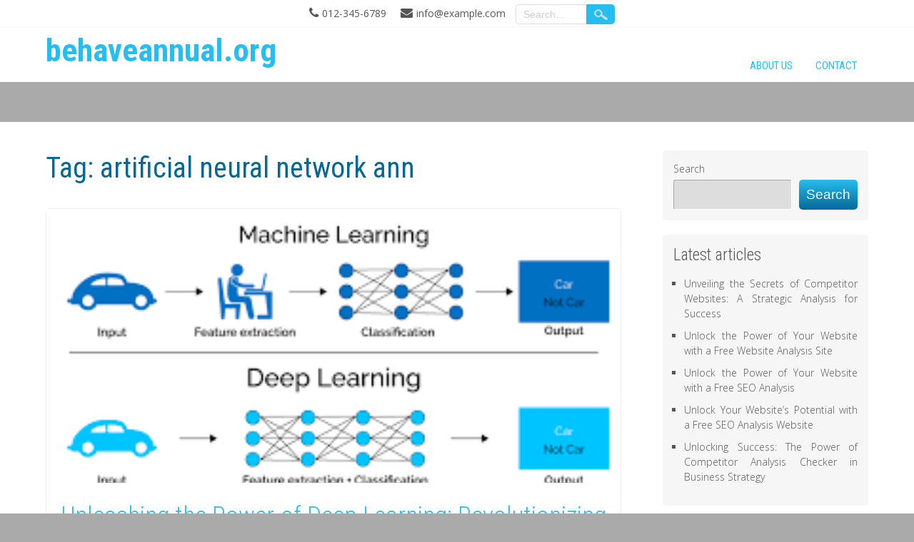

--- FILE ---
content_type: text/html; charset=UTF-8
request_url: https://behaveannual.org/tag/artificial-neural-network-ann/
body_size: 17189
content:
<!DOCTYPE html>
<html lang="en-US">
<head>
<meta charset="UTF-8" />
<meta name="viewport" content="width=device-width" />
<link rel="profile" href="http://gmpg.org/xfn/11" />
<link rel="pingback" href="https://behaveannual.org/xmlrpc.php" />
<meta name='robots' content='index, follow, max-image-preview:large, max-snippet:-1, max-video-preview:-1' />

	<!-- This site is optimized with the Yoast SEO plugin v26.8 - https://yoast.com/product/yoast-seo-wordpress/ -->
	<title>artificial neural network ann Archives - behaveannual.org</title>
	<link rel="canonical" href="https://behaveannual.org/tag/artificial-neural-network-ann/" />
	<meta property="og:locale" content="en_US" />
	<meta property="og:type" content="article" />
	<meta property="og:title" content="artificial neural network ann Archives - behaveannual.org" />
	<meta property="og:url" content="https://behaveannual.org/tag/artificial-neural-network-ann/" />
	<meta property="og:site_name" content="behaveannual.org" />
	<meta name="twitter:card" content="summary_large_image" />
	<script type="application/ld+json" class="yoast-schema-graph">{"@context":"https://schema.org","@graph":[{"@type":"CollectionPage","@id":"https://behaveannual.org/tag/artificial-neural-network-ann/","url":"https://behaveannual.org/tag/artificial-neural-network-ann/","name":"artificial neural network ann Archives - behaveannual.org","isPartOf":{"@id":"https://behaveannual.org/#website"},"primaryImageOfPage":{"@id":"https://behaveannual.org/tag/artificial-neural-network-ann/#primaryimage"},"image":{"@id":"https://behaveannual.org/tag/artificial-neural-network-ann/#primaryimage"},"thumbnailUrl":"https://i0.wp.com/behaveannual.org/wp-content/uploads/2023/10/deep-learning-0.png?fit=302%2C167&ssl=1","breadcrumb":{"@id":"https://behaveannual.org/tag/artificial-neural-network-ann/#breadcrumb"},"inLanguage":"en-US"},{"@type":"ImageObject","inLanguage":"en-US","@id":"https://behaveannual.org/tag/artificial-neural-network-ann/#primaryimage","url":"https://i0.wp.com/behaveannual.org/wp-content/uploads/2023/10/deep-learning-0.png?fit=302%2C167&ssl=1","contentUrl":"https://i0.wp.com/behaveannual.org/wp-content/uploads/2023/10/deep-learning-0.png?fit=302%2C167&ssl=1","width":302,"height":167,"caption":"deep learning"},{"@type":"BreadcrumbList","@id":"https://behaveannual.org/tag/artificial-neural-network-ann/#breadcrumb","itemListElement":[{"@type":"ListItem","position":1,"name":"Home","item":"https://behaveannual.org/"},{"@type":"ListItem","position":2,"name":"artificial neural network ann"}]},{"@type":"WebSite","@id":"https://behaveannual.org/#website","url":"https://behaveannual.org/","name":"behaveannual.org","description":"Driving Positive Change through Behavioral Science","publisher":{"@id":"https://behaveannual.org/#organization"},"potentialAction":[{"@type":"SearchAction","target":{"@type":"EntryPoint","urlTemplate":"https://behaveannual.org/?s={search_term_string}"},"query-input":{"@type":"PropertyValueSpecification","valueRequired":true,"valueName":"search_term_string"}}],"inLanguage":"en-US"},{"@type":"Organization","@id":"https://behaveannual.org/#organization","name":"behaveannual.org","url":"https://behaveannual.org/","logo":{"@type":"ImageObject","inLanguage":"en-US","@id":"https://behaveannual.org/#/schema/logo/image/","url":"https://i0.wp.com/behaveannual.org/wp-content/uploads/2024/07/sitelogo-1.webp?fit=200%2C200&ssl=1","contentUrl":"https://i0.wp.com/behaveannual.org/wp-content/uploads/2024/07/sitelogo-1.webp?fit=200%2C200&ssl=1","width":200,"height":200,"caption":"behaveannual.org"},"image":{"@id":"https://behaveannual.org/#/schema/logo/image/"}}]}</script>
	<!-- / Yoast SEO plugin. -->


<link rel='dns-prefetch' href='//stats.wp.com' />
<link rel='dns-prefetch' href='//fonts.googleapis.com' />
<link rel='preconnect' href='//i0.wp.com' />
<link rel='preconnect' href='//c0.wp.com' />
<link rel="alternate" type="application/rss+xml" title="behaveannual.org &raquo; Feed" href="https://behaveannual.org/feed/" />
<link rel="alternate" type="application/rss+xml" title="behaveannual.org &raquo; Comments Feed" href="https://behaveannual.org/comments/feed/" />
<link rel="alternate" type="application/rss+xml" title="behaveannual.org &raquo; artificial neural network ann Tag Feed" href="https://behaveannual.org/tag/artificial-neural-network-ann/feed/" />
<style id='wp-img-auto-sizes-contain-inline-css' type='text/css'>
img:is([sizes=auto i],[sizes^="auto," i]){contain-intrinsic-size:3000px 1500px}
/*# sourceURL=wp-img-auto-sizes-contain-inline-css */
</style>
<style id='wp-emoji-styles-inline-css' type='text/css'>

	img.wp-smiley, img.emoji {
		display: inline !important;
		border: none !important;
		box-shadow: none !important;
		height: 1em !important;
		width: 1em !important;
		margin: 0 0.07em !important;
		vertical-align: -0.1em !important;
		background: none !important;
		padding: 0 !important;
	}
/*# sourceURL=wp-emoji-styles-inline-css */
</style>
<style id='wp-block-library-inline-css' type='text/css'>
:root{--wp-block-synced-color:#7a00df;--wp-block-synced-color--rgb:122,0,223;--wp-bound-block-color:var(--wp-block-synced-color);--wp-editor-canvas-background:#ddd;--wp-admin-theme-color:#007cba;--wp-admin-theme-color--rgb:0,124,186;--wp-admin-theme-color-darker-10:#006ba1;--wp-admin-theme-color-darker-10--rgb:0,107,160.5;--wp-admin-theme-color-darker-20:#005a87;--wp-admin-theme-color-darker-20--rgb:0,90,135;--wp-admin-border-width-focus:2px}@media (min-resolution:192dpi){:root{--wp-admin-border-width-focus:1.5px}}.wp-element-button{cursor:pointer}:root .has-very-light-gray-background-color{background-color:#eee}:root .has-very-dark-gray-background-color{background-color:#313131}:root .has-very-light-gray-color{color:#eee}:root .has-very-dark-gray-color{color:#313131}:root .has-vivid-green-cyan-to-vivid-cyan-blue-gradient-background{background:linear-gradient(135deg,#00d084,#0693e3)}:root .has-purple-crush-gradient-background{background:linear-gradient(135deg,#34e2e4,#4721fb 50%,#ab1dfe)}:root .has-hazy-dawn-gradient-background{background:linear-gradient(135deg,#faaca8,#dad0ec)}:root .has-subdued-olive-gradient-background{background:linear-gradient(135deg,#fafae1,#67a671)}:root .has-atomic-cream-gradient-background{background:linear-gradient(135deg,#fdd79a,#004a59)}:root .has-nightshade-gradient-background{background:linear-gradient(135deg,#330968,#31cdcf)}:root .has-midnight-gradient-background{background:linear-gradient(135deg,#020381,#2874fc)}:root{--wp--preset--font-size--normal:16px;--wp--preset--font-size--huge:42px}.has-regular-font-size{font-size:1em}.has-larger-font-size{font-size:2.625em}.has-normal-font-size{font-size:var(--wp--preset--font-size--normal)}.has-huge-font-size{font-size:var(--wp--preset--font-size--huge)}.has-text-align-center{text-align:center}.has-text-align-left{text-align:left}.has-text-align-right{text-align:right}.has-fit-text{white-space:nowrap!important}#end-resizable-editor-section{display:none}.aligncenter{clear:both}.items-justified-left{justify-content:flex-start}.items-justified-center{justify-content:center}.items-justified-right{justify-content:flex-end}.items-justified-space-between{justify-content:space-between}.screen-reader-text{border:0;clip-path:inset(50%);height:1px;margin:-1px;overflow:hidden;padding:0;position:absolute;width:1px;word-wrap:normal!important}.screen-reader-text:focus{background-color:#ddd;clip-path:none;color:#444;display:block;font-size:1em;height:auto;left:5px;line-height:normal;padding:15px 23px 14px;text-decoration:none;top:5px;width:auto;z-index:100000}html :where(.has-border-color){border-style:solid}html :where([style*=border-top-color]){border-top-style:solid}html :where([style*=border-right-color]){border-right-style:solid}html :where([style*=border-bottom-color]){border-bottom-style:solid}html :where([style*=border-left-color]){border-left-style:solid}html :where([style*=border-width]){border-style:solid}html :where([style*=border-top-width]){border-top-style:solid}html :where([style*=border-right-width]){border-right-style:solid}html :where([style*=border-bottom-width]){border-bottom-style:solid}html :where([style*=border-left-width]){border-left-style:solid}html :where(img[class*=wp-image-]){height:auto;max-width:100%}:where(figure){margin:0 0 1em}html :where(.is-position-sticky){--wp-admin--admin-bar--position-offset:var(--wp-admin--admin-bar--height,0px)}@media screen and (max-width:600px){html :where(.is-position-sticky){--wp-admin--admin-bar--position-offset:0px}}

/*# sourceURL=wp-block-library-inline-css */
</style><style id='wp-block-archives-inline-css' type='text/css'>
.wp-block-archives{box-sizing:border-box}.wp-block-archives-dropdown label{display:block}
/*# sourceURL=https://c0.wp.com/c/6.9/wp-includes/blocks/archives/style.min.css */
</style>
<style id='wp-block-categories-inline-css' type='text/css'>
.wp-block-categories{box-sizing:border-box}.wp-block-categories.alignleft{margin-right:2em}.wp-block-categories.alignright{margin-left:2em}.wp-block-categories.wp-block-categories-dropdown.aligncenter{text-align:center}.wp-block-categories .wp-block-categories__label{display:block;width:100%}
/*# sourceURL=https://c0.wp.com/c/6.9/wp-includes/blocks/categories/style.min.css */
</style>
<style id='wp-block-heading-inline-css' type='text/css'>
h1:where(.wp-block-heading).has-background,h2:where(.wp-block-heading).has-background,h3:where(.wp-block-heading).has-background,h4:where(.wp-block-heading).has-background,h5:where(.wp-block-heading).has-background,h6:where(.wp-block-heading).has-background{padding:1.25em 2.375em}h1.has-text-align-left[style*=writing-mode]:where([style*=vertical-lr]),h1.has-text-align-right[style*=writing-mode]:where([style*=vertical-rl]),h2.has-text-align-left[style*=writing-mode]:where([style*=vertical-lr]),h2.has-text-align-right[style*=writing-mode]:where([style*=vertical-rl]),h3.has-text-align-left[style*=writing-mode]:where([style*=vertical-lr]),h3.has-text-align-right[style*=writing-mode]:where([style*=vertical-rl]),h4.has-text-align-left[style*=writing-mode]:where([style*=vertical-lr]),h4.has-text-align-right[style*=writing-mode]:where([style*=vertical-rl]),h5.has-text-align-left[style*=writing-mode]:where([style*=vertical-lr]),h5.has-text-align-right[style*=writing-mode]:where([style*=vertical-rl]),h6.has-text-align-left[style*=writing-mode]:where([style*=vertical-lr]),h6.has-text-align-right[style*=writing-mode]:where([style*=vertical-rl]){rotate:180deg}
/*# sourceURL=https://c0.wp.com/c/6.9/wp-includes/blocks/heading/style.min.css */
</style>
<style id='wp-block-latest-comments-inline-css' type='text/css'>
ol.wp-block-latest-comments{box-sizing:border-box;margin-left:0}:where(.wp-block-latest-comments:not([style*=line-height] .wp-block-latest-comments__comment)){line-height:1.1}:where(.wp-block-latest-comments:not([style*=line-height] .wp-block-latest-comments__comment-excerpt p)){line-height:1.8}.has-dates :where(.wp-block-latest-comments:not([style*=line-height])),.has-excerpts :where(.wp-block-latest-comments:not([style*=line-height])){line-height:1.5}.wp-block-latest-comments .wp-block-latest-comments{padding-left:0}.wp-block-latest-comments__comment{list-style:none;margin-bottom:1em}.has-avatars .wp-block-latest-comments__comment{list-style:none;min-height:2.25em}.has-avatars .wp-block-latest-comments__comment .wp-block-latest-comments__comment-excerpt,.has-avatars .wp-block-latest-comments__comment .wp-block-latest-comments__comment-meta{margin-left:3.25em}.wp-block-latest-comments__comment-excerpt p{font-size:.875em;margin:.36em 0 1.4em}.wp-block-latest-comments__comment-date{display:block;font-size:.75em}.wp-block-latest-comments .avatar,.wp-block-latest-comments__comment-avatar{border-radius:1.5em;display:block;float:left;height:2.5em;margin-right:.75em;width:2.5em}.wp-block-latest-comments[class*=-font-size] a,.wp-block-latest-comments[style*=font-size] a{font-size:inherit}
/*# sourceURL=https://c0.wp.com/c/6.9/wp-includes/blocks/latest-comments/style.min.css */
</style>
<style id='wp-block-latest-posts-inline-css' type='text/css'>
.wp-block-latest-posts{box-sizing:border-box}.wp-block-latest-posts.alignleft{margin-right:2em}.wp-block-latest-posts.alignright{margin-left:2em}.wp-block-latest-posts.wp-block-latest-posts__list{list-style:none}.wp-block-latest-posts.wp-block-latest-posts__list li{clear:both;overflow-wrap:break-word}.wp-block-latest-posts.is-grid{display:flex;flex-wrap:wrap}.wp-block-latest-posts.is-grid li{margin:0 1.25em 1.25em 0;width:100%}@media (min-width:600px){.wp-block-latest-posts.columns-2 li{width:calc(50% - .625em)}.wp-block-latest-posts.columns-2 li:nth-child(2n){margin-right:0}.wp-block-latest-posts.columns-3 li{width:calc(33.33333% - .83333em)}.wp-block-latest-posts.columns-3 li:nth-child(3n){margin-right:0}.wp-block-latest-posts.columns-4 li{width:calc(25% - .9375em)}.wp-block-latest-posts.columns-4 li:nth-child(4n){margin-right:0}.wp-block-latest-posts.columns-5 li{width:calc(20% - 1em)}.wp-block-latest-posts.columns-5 li:nth-child(5n){margin-right:0}.wp-block-latest-posts.columns-6 li{width:calc(16.66667% - 1.04167em)}.wp-block-latest-posts.columns-6 li:nth-child(6n){margin-right:0}}:root :where(.wp-block-latest-posts.is-grid){padding:0}:root :where(.wp-block-latest-posts.wp-block-latest-posts__list){padding-left:0}.wp-block-latest-posts__post-author,.wp-block-latest-posts__post-date{display:block;font-size:.8125em}.wp-block-latest-posts__post-excerpt,.wp-block-latest-posts__post-full-content{margin-bottom:1em;margin-top:.5em}.wp-block-latest-posts__featured-image a{display:inline-block}.wp-block-latest-posts__featured-image img{height:auto;max-width:100%;width:auto}.wp-block-latest-posts__featured-image.alignleft{float:left;margin-right:1em}.wp-block-latest-posts__featured-image.alignright{float:right;margin-left:1em}.wp-block-latest-posts__featured-image.aligncenter{margin-bottom:1em;text-align:center}
/*# sourceURL=https://c0.wp.com/c/6.9/wp-includes/blocks/latest-posts/style.min.css */
</style>
<style id='wp-block-search-inline-css' type='text/css'>
.wp-block-search__button{margin-left:10px;word-break:normal}.wp-block-search__button.has-icon{line-height:0}.wp-block-search__button svg{height:1.25em;min-height:24px;min-width:24px;width:1.25em;fill:currentColor;vertical-align:text-bottom}:where(.wp-block-search__button){border:1px solid #ccc;padding:6px 10px}.wp-block-search__inside-wrapper{display:flex;flex:auto;flex-wrap:nowrap;max-width:100%}.wp-block-search__label{width:100%}.wp-block-search.wp-block-search__button-only .wp-block-search__button{box-sizing:border-box;display:flex;flex-shrink:0;justify-content:center;margin-left:0;max-width:100%}.wp-block-search.wp-block-search__button-only .wp-block-search__inside-wrapper{min-width:0!important;transition-property:width}.wp-block-search.wp-block-search__button-only .wp-block-search__input{flex-basis:100%;transition-duration:.3s}.wp-block-search.wp-block-search__button-only.wp-block-search__searchfield-hidden,.wp-block-search.wp-block-search__button-only.wp-block-search__searchfield-hidden .wp-block-search__inside-wrapper{overflow:hidden}.wp-block-search.wp-block-search__button-only.wp-block-search__searchfield-hidden .wp-block-search__input{border-left-width:0!important;border-right-width:0!important;flex-basis:0;flex-grow:0;margin:0;min-width:0!important;padding-left:0!important;padding-right:0!important;width:0!important}:where(.wp-block-search__input){appearance:none;border:1px solid #949494;flex-grow:1;font-family:inherit;font-size:inherit;font-style:inherit;font-weight:inherit;letter-spacing:inherit;line-height:inherit;margin-left:0;margin-right:0;min-width:3rem;padding:8px;text-decoration:unset!important;text-transform:inherit}:where(.wp-block-search__button-inside .wp-block-search__inside-wrapper){background-color:#fff;border:1px solid #949494;box-sizing:border-box;padding:4px}:where(.wp-block-search__button-inside .wp-block-search__inside-wrapper) .wp-block-search__input{border:none;border-radius:0;padding:0 4px}:where(.wp-block-search__button-inside .wp-block-search__inside-wrapper) .wp-block-search__input:focus{outline:none}:where(.wp-block-search__button-inside .wp-block-search__inside-wrapper) :where(.wp-block-search__button){padding:4px 8px}.wp-block-search.aligncenter .wp-block-search__inside-wrapper{margin:auto}.wp-block[data-align=right] .wp-block-search.wp-block-search__button-only .wp-block-search__inside-wrapper{float:right}
/*# sourceURL=https://c0.wp.com/c/6.9/wp-includes/blocks/search/style.min.css */
</style>
<style id='wp-block-group-inline-css' type='text/css'>
.wp-block-group{box-sizing:border-box}:where(.wp-block-group.wp-block-group-is-layout-constrained){position:relative}
/*# sourceURL=https://c0.wp.com/c/6.9/wp-includes/blocks/group/style.min.css */
</style>
<style id='global-styles-inline-css' type='text/css'>
:root{--wp--preset--aspect-ratio--square: 1;--wp--preset--aspect-ratio--4-3: 4/3;--wp--preset--aspect-ratio--3-4: 3/4;--wp--preset--aspect-ratio--3-2: 3/2;--wp--preset--aspect-ratio--2-3: 2/3;--wp--preset--aspect-ratio--16-9: 16/9;--wp--preset--aspect-ratio--9-16: 9/16;--wp--preset--color--black: #000000;--wp--preset--color--cyan-bluish-gray: #abb8c3;--wp--preset--color--white: #ffffff;--wp--preset--color--pale-pink: #f78da7;--wp--preset--color--vivid-red: #cf2e2e;--wp--preset--color--luminous-vivid-orange: #ff6900;--wp--preset--color--luminous-vivid-amber: #fcb900;--wp--preset--color--light-green-cyan: #7bdcb5;--wp--preset--color--vivid-green-cyan: #00d084;--wp--preset--color--pale-cyan-blue: #8ed1fc;--wp--preset--color--vivid-cyan-blue: #0693e3;--wp--preset--color--vivid-purple: #9b51e0;--wp--preset--gradient--vivid-cyan-blue-to-vivid-purple: linear-gradient(135deg,rgb(6,147,227) 0%,rgb(155,81,224) 100%);--wp--preset--gradient--light-green-cyan-to-vivid-green-cyan: linear-gradient(135deg,rgb(122,220,180) 0%,rgb(0,208,130) 100%);--wp--preset--gradient--luminous-vivid-amber-to-luminous-vivid-orange: linear-gradient(135deg,rgb(252,185,0) 0%,rgb(255,105,0) 100%);--wp--preset--gradient--luminous-vivid-orange-to-vivid-red: linear-gradient(135deg,rgb(255,105,0) 0%,rgb(207,46,46) 100%);--wp--preset--gradient--very-light-gray-to-cyan-bluish-gray: linear-gradient(135deg,rgb(238,238,238) 0%,rgb(169,184,195) 100%);--wp--preset--gradient--cool-to-warm-spectrum: linear-gradient(135deg,rgb(74,234,220) 0%,rgb(151,120,209) 20%,rgb(207,42,186) 40%,rgb(238,44,130) 60%,rgb(251,105,98) 80%,rgb(254,248,76) 100%);--wp--preset--gradient--blush-light-purple: linear-gradient(135deg,rgb(255,206,236) 0%,rgb(152,150,240) 100%);--wp--preset--gradient--blush-bordeaux: linear-gradient(135deg,rgb(254,205,165) 0%,rgb(254,45,45) 50%,rgb(107,0,62) 100%);--wp--preset--gradient--luminous-dusk: linear-gradient(135deg,rgb(255,203,112) 0%,rgb(199,81,192) 50%,rgb(65,88,208) 100%);--wp--preset--gradient--pale-ocean: linear-gradient(135deg,rgb(255,245,203) 0%,rgb(182,227,212) 50%,rgb(51,167,181) 100%);--wp--preset--gradient--electric-grass: linear-gradient(135deg,rgb(202,248,128) 0%,rgb(113,206,126) 100%);--wp--preset--gradient--midnight: linear-gradient(135deg,rgb(2,3,129) 0%,rgb(40,116,252) 100%);--wp--preset--font-size--small: 13px;--wp--preset--font-size--medium: 20px;--wp--preset--font-size--large: 36px;--wp--preset--font-size--x-large: 42px;--wp--preset--spacing--20: 0.44rem;--wp--preset--spacing--30: 0.67rem;--wp--preset--spacing--40: 1rem;--wp--preset--spacing--50: 1.5rem;--wp--preset--spacing--60: 2.25rem;--wp--preset--spacing--70: 3.38rem;--wp--preset--spacing--80: 5.06rem;--wp--preset--shadow--natural: 6px 6px 9px rgba(0, 0, 0, 0.2);--wp--preset--shadow--deep: 12px 12px 50px rgba(0, 0, 0, 0.4);--wp--preset--shadow--sharp: 6px 6px 0px rgba(0, 0, 0, 0.2);--wp--preset--shadow--outlined: 6px 6px 0px -3px rgb(255, 255, 255), 6px 6px rgb(0, 0, 0);--wp--preset--shadow--crisp: 6px 6px 0px rgb(0, 0, 0);}:where(.is-layout-flex){gap: 0.5em;}:where(.is-layout-grid){gap: 0.5em;}body .is-layout-flex{display: flex;}.is-layout-flex{flex-wrap: wrap;align-items: center;}.is-layout-flex > :is(*, div){margin: 0;}body .is-layout-grid{display: grid;}.is-layout-grid > :is(*, div){margin: 0;}:where(.wp-block-columns.is-layout-flex){gap: 2em;}:where(.wp-block-columns.is-layout-grid){gap: 2em;}:where(.wp-block-post-template.is-layout-flex){gap: 1.25em;}:where(.wp-block-post-template.is-layout-grid){gap: 1.25em;}.has-black-color{color: var(--wp--preset--color--black) !important;}.has-cyan-bluish-gray-color{color: var(--wp--preset--color--cyan-bluish-gray) !important;}.has-white-color{color: var(--wp--preset--color--white) !important;}.has-pale-pink-color{color: var(--wp--preset--color--pale-pink) !important;}.has-vivid-red-color{color: var(--wp--preset--color--vivid-red) !important;}.has-luminous-vivid-orange-color{color: var(--wp--preset--color--luminous-vivid-orange) !important;}.has-luminous-vivid-amber-color{color: var(--wp--preset--color--luminous-vivid-amber) !important;}.has-light-green-cyan-color{color: var(--wp--preset--color--light-green-cyan) !important;}.has-vivid-green-cyan-color{color: var(--wp--preset--color--vivid-green-cyan) !important;}.has-pale-cyan-blue-color{color: var(--wp--preset--color--pale-cyan-blue) !important;}.has-vivid-cyan-blue-color{color: var(--wp--preset--color--vivid-cyan-blue) !important;}.has-vivid-purple-color{color: var(--wp--preset--color--vivid-purple) !important;}.has-black-background-color{background-color: var(--wp--preset--color--black) !important;}.has-cyan-bluish-gray-background-color{background-color: var(--wp--preset--color--cyan-bluish-gray) !important;}.has-white-background-color{background-color: var(--wp--preset--color--white) !important;}.has-pale-pink-background-color{background-color: var(--wp--preset--color--pale-pink) !important;}.has-vivid-red-background-color{background-color: var(--wp--preset--color--vivid-red) !important;}.has-luminous-vivid-orange-background-color{background-color: var(--wp--preset--color--luminous-vivid-orange) !important;}.has-luminous-vivid-amber-background-color{background-color: var(--wp--preset--color--luminous-vivid-amber) !important;}.has-light-green-cyan-background-color{background-color: var(--wp--preset--color--light-green-cyan) !important;}.has-vivid-green-cyan-background-color{background-color: var(--wp--preset--color--vivid-green-cyan) !important;}.has-pale-cyan-blue-background-color{background-color: var(--wp--preset--color--pale-cyan-blue) !important;}.has-vivid-cyan-blue-background-color{background-color: var(--wp--preset--color--vivid-cyan-blue) !important;}.has-vivid-purple-background-color{background-color: var(--wp--preset--color--vivid-purple) !important;}.has-black-border-color{border-color: var(--wp--preset--color--black) !important;}.has-cyan-bluish-gray-border-color{border-color: var(--wp--preset--color--cyan-bluish-gray) !important;}.has-white-border-color{border-color: var(--wp--preset--color--white) !important;}.has-pale-pink-border-color{border-color: var(--wp--preset--color--pale-pink) !important;}.has-vivid-red-border-color{border-color: var(--wp--preset--color--vivid-red) !important;}.has-luminous-vivid-orange-border-color{border-color: var(--wp--preset--color--luminous-vivid-orange) !important;}.has-luminous-vivid-amber-border-color{border-color: var(--wp--preset--color--luminous-vivid-amber) !important;}.has-light-green-cyan-border-color{border-color: var(--wp--preset--color--light-green-cyan) !important;}.has-vivid-green-cyan-border-color{border-color: var(--wp--preset--color--vivid-green-cyan) !important;}.has-pale-cyan-blue-border-color{border-color: var(--wp--preset--color--pale-cyan-blue) !important;}.has-vivid-cyan-blue-border-color{border-color: var(--wp--preset--color--vivid-cyan-blue) !important;}.has-vivid-purple-border-color{border-color: var(--wp--preset--color--vivid-purple) !important;}.has-vivid-cyan-blue-to-vivid-purple-gradient-background{background: var(--wp--preset--gradient--vivid-cyan-blue-to-vivid-purple) !important;}.has-light-green-cyan-to-vivid-green-cyan-gradient-background{background: var(--wp--preset--gradient--light-green-cyan-to-vivid-green-cyan) !important;}.has-luminous-vivid-amber-to-luminous-vivid-orange-gradient-background{background: var(--wp--preset--gradient--luminous-vivid-amber-to-luminous-vivid-orange) !important;}.has-luminous-vivid-orange-to-vivid-red-gradient-background{background: var(--wp--preset--gradient--luminous-vivid-orange-to-vivid-red) !important;}.has-very-light-gray-to-cyan-bluish-gray-gradient-background{background: var(--wp--preset--gradient--very-light-gray-to-cyan-bluish-gray) !important;}.has-cool-to-warm-spectrum-gradient-background{background: var(--wp--preset--gradient--cool-to-warm-spectrum) !important;}.has-blush-light-purple-gradient-background{background: var(--wp--preset--gradient--blush-light-purple) !important;}.has-blush-bordeaux-gradient-background{background: var(--wp--preset--gradient--blush-bordeaux) !important;}.has-luminous-dusk-gradient-background{background: var(--wp--preset--gradient--luminous-dusk) !important;}.has-pale-ocean-gradient-background{background: var(--wp--preset--gradient--pale-ocean) !important;}.has-electric-grass-gradient-background{background: var(--wp--preset--gradient--electric-grass) !important;}.has-midnight-gradient-background{background: var(--wp--preset--gradient--midnight) !important;}.has-small-font-size{font-size: var(--wp--preset--font-size--small) !important;}.has-medium-font-size{font-size: var(--wp--preset--font-size--medium) !important;}.has-large-font-size{font-size: var(--wp--preset--font-size--large) !important;}.has-x-large-font-size{font-size: var(--wp--preset--font-size--x-large) !important;}
/*# sourceURL=global-styles-inline-css */
</style>

<style id='classic-theme-styles-inline-css' type='text/css'>
/*! This file is auto-generated */
.wp-block-button__link{color:#fff;background-color:#32373c;border-radius:9999px;box-shadow:none;text-decoration:none;padding:calc(.667em + 2px) calc(1.333em + 2px);font-size:1.125em}.wp-block-file__button{background:#32373c;color:#fff;text-decoration:none}
/*# sourceURL=/wp-includes/css/classic-themes.min.css */
</style>
<link rel='stylesheet' id='cptch_stylesheet-css' href='https://behaveannual.org/wp-content/plugins/captcha-bws/css/front_end_style.css?ver=5.2.7' type='text/css' media='all' />
<link rel='stylesheet' id='dashicons-css' href='https://c0.wp.com/c/6.9/wp-includes/css/dashicons.min.css' type='text/css' media='all' />
<link rel='stylesheet' id='cptch_desktop_style-css' href='https://behaveannual.org/wp-content/plugins/captcha-bws/css/desktop_style.css?ver=5.2.7' type='text/css' media='all' />
<link rel='stylesheet' id='innovationlite-style-css' href='https://behaveannual.org/wp-content/themes/innovation-lite/style.css?ver=6.9' type='text/css' media='all' />
<link rel='stylesheet' id='innovationlite-gfonts1-css' href='//fonts.googleapis.com/css?family=Open+Sans%3A300italic%2C400italic%2C600italic%2C700italic%2C800italic%2C400%2C300%2C600%2C700%2C800&#038;ver=6.9' type='text/css' media='all' />
<link rel='stylesheet' id='innovationlite-gfonts2-css' href='//fonts.googleapis.com/css?family=Roboto+Condensed%3A300italic%2C400italic%2C700italic%2C400%2C300%2C700&#038;ver=6.9' type='text/css' media='all' />
<link rel='stylesheet' id='innovationlite-font-awesome-css-css' href='https://behaveannual.org/wp-content/themes/innovation-lite/css/font-awesome.css?ver=6.9' type='text/css' media='all' />
<link rel='stylesheet' id='innovationlite-responsive-css' href='https://behaveannual.org/wp-content/themes/innovation-lite/style-responsive.css?ver=6.9' type='text/css' media='all' />
<script type="text/javascript" src="https://c0.wp.com/c/6.9/wp-includes/js/jquery/jquery.min.js" id="jquery-core-js"></script>
<script type="text/javascript" src="https://c0.wp.com/c/6.9/wp-includes/js/jquery/jquery-migrate.min.js" id="jquery-migrate-js"></script>
<script type="text/javascript" src="https://behaveannual.org/wp-content/themes/innovation-lite/js/menu.js?ver=6.9" id="innovationlite-menu-style-js"></script>
<link rel="https://api.w.org/" href="https://behaveannual.org/wp-json/" /><link rel="alternate" title="JSON" type="application/json" href="https://behaveannual.org/wp-json/wp/v2/tags/2673" /><link rel="EditURI" type="application/rsd+xml" title="RSD" href="https://behaveannual.org/xmlrpc.php?rsd" />
<meta name="generator" content="WordPress 6.9" />
	<style>img#wpstats{display:none}</style>
			
	<style type="text/css">
	.site-title a, 
	.site-title a:active, 
	.site-title a:hover {
	color: #0a96d8;
	}
			
		</style>
<link rel="icon" href="https://i0.wp.com/behaveannual.org/wp-content/uploads/2024/07/siteicon-1.webp?fit=32%2C32&#038;ssl=1" sizes="32x32" />
<link rel="icon" href="https://i0.wp.com/behaveannual.org/wp-content/uploads/2024/07/siteicon-1.webp?fit=192%2C192&#038;ssl=1" sizes="192x192" />
<link rel="apple-touch-icon" href="https://i0.wp.com/behaveannual.org/wp-content/uploads/2024/07/siteicon-1.webp?fit=180%2C180&#038;ssl=1" />
<meta name="msapplication-TileImage" content="https://i0.wp.com/behaveannual.org/wp-content/uploads/2024/07/siteicon-1.webp?fit=270%2C270&#038;ssl=1" />

</head>

<body class="archive tag tag-artificial-neural-network-ann tag-2673 wp-custom-logo wp-theme-innovation-lite" >
            <div id ="header">
      <!-- Top Menu -->
        <div class="box100 innovationlite-top-menu-container">
        	<div class="box90">
        		<div class="innovationlite-top-menu-items">
        			<nav class="innovationlite-top-menu">
						        			</nav> 
                    <div class="connumber">012-345-6789</div><div class="connumber exnum">info@example.com</div>

	<form method="get" id="searchform" action="https://behaveannual.org/">
		<input type="text" class="field" name="s" id="s" placeholder="Search..." />
		<input type="submit" class="submit" name="submit" id="searchsubmit" value="Search" />
	</form>  		
        		</div>
        	</div>   
      	</div>
      
      <div id ="header-content">
		<!-- Site Titele and Description Goes Here -->
         
       <a href="https://behaveannual.org/"><h1 class="site-title">behaveannual.org</h1></a>
		<h2 class="site-title-hidden">Driving Positive Change through Behavioral Science</h2>
        <!-- Site Main Menu Goes Here -->
        <div class="mobile-menu">Main Menu</div>
        <nav id="main-menu-con">
		<div class="menu-primary-menu-container"><ul id="menu-primary-menu" class="menu"><li id="menu-item-16" class="menu-item menu-item-type-post_type menu-item-object-page menu-item-16"><a href="https://behaveannual.org/about/">About us</a></li>
<li id="menu-item-35" class="menu-item menu-item-type-post_type menu-item-object-page menu-item-35"><a href="https://behaveannual.org/contact/">Contact</a></li>
</ul></div>        </nav>
      
      </div><!-- header-content -->
      </div><!-- header -->
      <div class="headerheight"> </div>
      <div class="site-container">
	  <div id="container" class="conarc">

<div id="content">
		<h1 class="page-title">Tag: <span>artificial neural network ann</span></h1>
		<div class="description"></div>
		<div class="clear">&nbsp;</div>

          
	    
	<div class="post-457 post type-post status-publish format-standard has-post-thumbnail hentry category-deep-learning tag-accuracy tag-advantages tag-algorithms tag-artificial-intelligence-ai tag-artificial-neural-network-ann tag-autonomous-driving tag-branch tag-complex-problems tag-customer tag-data-processing tag-decisions tag-deep-learning tag-drawbacks tag-essential-tool tag-expensive-and-time-consuming-to-obtain tag-feature-extraction tag-high-level-abstractions tag-identify-patterns-in-complex-datasets tag-image-recognition tag-interconnected-nodes-or-neurons tag-labeled-training-data tag-large-amounts-of-data tag-learning-process tag-machine-learning tag-medical-diagnosis tag-natural-language-processing tag-outperform-traditional-machine-learning-techniques tag-output tag-overfitting tag-patterns-in-data tag-potential-applications tag-powerful-performance tag-predictions-about-future-outcomes tag-prior-knowledge tag-process-large-amounts-of-data-quickly tag-revolutionize-industriespredictive-analytics tag-scalability tag-speed tag-transformation tag-weights" id="post-457">
    
    	<div class="post-container">
        
			<div class="fpthumb"><img width="302" height="167" src="https://i0.wp.com/behaveannual.org/wp-content/uploads/2023/10/deep-learning-0.png?resize=302%2C167&amp;ssl=1" class="attachment-innovationlite-fpage-thumb size-innovationlite-fpage-thumb wp-post-image" alt="deep learning" decoding="async" fetchpriority="high" srcset="https://i0.wp.com/behaveannual.org/wp-content/uploads/2023/10/deep-learning-0.png?w=302&amp;ssl=1 302w, https://i0.wp.com/behaveannual.org/wp-content/uploads/2023/10/deep-learning-0.png?resize=300%2C166&amp;ssl=1 300w" sizes="(max-width: 302px) 100vw, 302px" /></div>
        	<div class="entrytext">
            	<a href="https://behaveannual.org/deep-learning/deep-learning/"><h2 class="post-title">Unleashing the Power of Deep Learning: Revolutionizing Artificial Intelligence with Advanced Neural Networks</h2></a>        		<div class="content-ver-sep"> </div>
				<p>Deep learning is a branch of artificial intelligence (AI) that is based on the idea of creating an artificial neural network (ANN) to process data and make decisions. It is a type of machine learning that uses algorithms to model high-level abstractions in data by using multiple layers of nonlinear<a href="https://behaveannual.org/deep-learning/deep-learning/" class="read-more">Read More</a></p>
        	</div>
            
        	<div class="clear"> </div>
            	        		<div class="up-bottom-border">
            		<div class="post-meta"> <span class="post-edit"> </span> <span class="post-author fa-user-md"> <a href="https://behaveannual.org/author/behaveannualorg/" title="Posts by behaveannualorg" rel="author">behaveannualorg</a> </span> <span class="post-date fa-clock">October 7, 2023</span>	<span class="post-tag fa-tags"> <a href="https://behaveannual.org/tag/accuracy/" rel="tag">accuracy</a>, <a href="https://behaveannual.org/tag/advantages/" rel="tag">advantages</a>, <a href="https://behaveannual.org/tag/algorithms/" rel="tag">algorithms</a>, <a href="https://behaveannual.org/tag/artificial-intelligence-ai/" rel="tag">artificial intelligence ai</a>, <a href="https://behaveannual.org/tag/artificial-neural-network-ann/" rel="tag">artificial neural network ann</a>, <a href="https://behaveannual.org/tag/autonomous-driving/" rel="tag">autonomous driving</a>, <a href="https://behaveannual.org/tag/branch/" rel="tag">branch</a>, <a href="https://behaveannual.org/tag/complex-problems/" rel="tag">complex problems</a>, <a href="https://behaveannual.org/tag/customer/" rel="tag">customer</a>, <a href="https://behaveannual.org/tag/data-processing/" rel="tag">data processing</a>, <a href="https://behaveannual.org/tag/decisions/" rel="tag">decisions</a>, <a href="https://behaveannual.org/tag/deep-learning/" rel="tag">deep learning</a>, <a href="https://behaveannual.org/tag/drawbacks/" rel="tag">drawbacks</a>, <a href="https://behaveannual.org/tag/essential-tool/" rel="tag">essential tool</a>, <a href="https://behaveannual.org/tag/expensive-and-time-consuming-to-obtain/" rel="tag">expensive and time-consuming to obtain</a>, <a href="https://behaveannual.org/tag/feature-extraction/" rel="tag">feature extraction</a>, <a href="https://behaveannual.org/tag/high-level-abstractions/" rel="tag">high-level abstractions</a>, <a href="https://behaveannual.org/tag/identify-patterns-in-complex-datasets/" rel="tag">identify patterns in complex datasets</a>, <a href="https://behaveannual.org/tag/image-recognition/" rel="tag">image recognition</a>, <a href="https://behaveannual.org/tag/interconnected-nodes-or-neurons/" rel="tag">interconnected nodes or neurons</a>, <a href="https://behaveannual.org/tag/labeled-training-data/" rel="tag">labeled training data</a>, <a href="https://behaveannual.org/tag/large-amounts-of-data/" rel="tag">large amounts of data</a>, <a href="https://behaveannual.org/tag/learning-process/" rel="tag">learning process</a>, <a href="https://behaveannual.org/tag/machine-learning/" rel="tag">machine learning</a>, <a href="https://behaveannual.org/tag/medical-diagnosis/" rel="tag">medical diagnosis</a>, <a href="https://behaveannual.org/tag/natural-language-processing/" rel="tag">natural language processing</a>, <a href="https://behaveannual.org/tag/outperform-traditional-machine-learning-techniques/" rel="tag">outperform traditional machine learning techniques</a>, <a href="https://behaveannual.org/tag/output/" rel="tag">output</a>, <a href="https://behaveannual.org/tag/overfitting/" rel="tag">overfitting</a>, <a href="https://behaveannual.org/tag/patterns-in-data/" rel="tag">patterns in data</a>, <a href="https://behaveannual.org/tag/potential-applications/" rel="tag">potential applications</a>, <a href="https://behaveannual.org/tag/powerful-performance/" rel="tag">powerful performance</a>, <a href="https://behaveannual.org/tag/predictions-about-future-outcomes/" rel="tag">predictions about future outcomes</a>, <a href="https://behaveannual.org/tag/prior-knowledge/" rel="tag">prior knowledge</a>, <a href="https://behaveannual.org/tag/process-large-amounts-of-data-quickly/" rel="tag">process large amounts of data quickly</a>, <a href="https://behaveannual.org/tag/revolutionize-industriespredictive-analytics/" rel="tag">revolutionize industriespredictive analytics</a>, <a href="https://behaveannual.org/tag/scalability/" rel="tag">scalability</a>, <a href="https://behaveannual.org/tag/speed/" rel="tag">speed</a>, <a href="https://behaveannual.org/tag/transformation/" rel="tag">transformation</a>, <a href="https://behaveannual.org/tag/weights/" rel="tag">weights</a> </span> <span class="post-category fa-archive"> <a href="https://behaveannual.org/category/deep-learning/" rel="category tag">deep learning</a> </span> <span class="post-comments fa-comments"><a href="https://behaveannual.org/deep-learning/deep-learning/#respond">No Comments &#187;</a> </span>
	</div> 
	
				</div>
                        
		</div>
    </div>
		<!-- End the Loop. -->          
        	
		            
				<div id="page-nav">
			<div class="alignleft"></div>
			<div class="alignright"></div>
		</div>
      	
	          	            
            
</div>		
<div id="right-sidebar">
<aside id="block-2" class="widget widget_block widget_search"><form role="search" method="get" action="https://behaveannual.org/" class="wp-block-search__button-outside wp-block-search__text-button wp-block-search"    ><label class="wp-block-search__label" for="wp-block-search__input-1" >Search</label><div class="wp-block-search__inside-wrapper" ><input class="wp-block-search__input" id="wp-block-search__input-1" placeholder="" value="" type="search" name="s" required /><button aria-label="Search" class="wp-block-search__button wp-element-button" type="submit" >Search</button></div></form></aside><aside id="block-3" class="widget widget_block">
<div class="wp-block-group"><div class="wp-block-group__inner-container is-layout-flow wp-block-group-is-layout-flow">
<h2 class="wp-block-heading">Latest articles</h2>


<ul class="wp-block-latest-posts__list wp-block-latest-posts"><li><a class="wp-block-latest-posts__post-title" href="https://behaveannual.org/website-analysis/competitor-websites/">Unveiling the Secrets of Competitor Websites: A Strategic Analysis for Success</a></li>
<li><a class="wp-block-latest-posts__post-title" href="https://behaveannual.org/website-analysis/free-website-analysis-site/">Unlock the Power of Your Website with a Free Website Analysis Site</a></li>
<li><a class="wp-block-latest-posts__post-title" href="https://behaveannual.org/website-analysis/free-seo-analysis-of-your-website/">Unlock the Power of Your Website with a Free SEO Analysis</a></li>
<li><a class="wp-block-latest-posts__post-title" href="https://behaveannual.org/website-analysis/free-seo-analysis-website/">Unlock Your Website&#8217;s Potential with a Free SEO Analysis Website</a></li>
<li><a class="wp-block-latest-posts__post-title" href="https://behaveannual.org/competitor-analysis/competitor-analysis-checker/">Unlocking Success: The Power of Competitor Analysis Checker in Business Strategy</a></li>
</ul></div></div>
</aside><aside id="block-4" class="widget widget_block">
<div class="wp-block-group"><div class="wp-block-group__inner-container is-layout-flow wp-block-group-is-layout-flow">
<h2 class="wp-block-heading">Latest comments</h2>


<ol class="wp-block-latest-comments"><li class="wp-block-latest-comments__comment"><article><footer class="wp-block-latest-comments__comment-meta"><a class="wp-block-latest-comments__comment-author" href="https://behaveannual.org">behaveannualorg</a> on <a class="wp-block-latest-comments__comment-link" href="https://behaveannual.org/machine-learning/coursera-machine-learning-andrew-ng/#comment-41">Master Machine Learning with Coursera and Andrew Ng</a></footer></article></li><li class="wp-block-latest-comments__comment"><article><footer class="wp-block-latest-comments__comment-meta"><a class="wp-block-latest-comments__comment-author" href="https://muza.vip/incs/pages/vovan_casino_slots_bonuses_reviews_official_website.html">vovan casino официальный сайт</a> on <a class="wp-block-latest-comments__comment-link" href="https://behaveannual.org/machine-learning/coursera-machine-learning-andrew-ng/#comment-40">Master Machine Learning with Coursera and Andrew Ng</a></footer></article></li><li class="wp-block-latest-comments__comment"><article><footer class="wp-block-latest-comments__comment-meta"><a class="wp-block-latest-comments__comment-author" href="https://behaveannual.org">behaveannualorg</a> on <a class="wp-block-latest-comments__comment-link" href="https://behaveannual.org/uncategorized/global-challenges/#comment-28">Navigating Global Challenges: Building a Sustainable Future</a></footer></article></li><li class="wp-block-latest-comments__comment"><article><footer class="wp-block-latest-comments__comment-meta"><a class="wp-block-latest-comments__comment-author" href="https://behaveannual.org">behaveannualorg</a> on <a class="wp-block-latest-comments__comment-link" href="https://behaveannual.org/uncategorized/enterprise-analytics/#comment-26">Unleashing the Power of Enterprise Analytics: Driving Business Success through Data Insights</a></footer></article></li><li class="wp-block-latest-comments__comment"><article><footer class="wp-block-latest-comments__comment-meta"><a class="wp-block-latest-comments__comment-author" href="https://behaveannual.org">behaveannualorg</a> on <a class="wp-block-latest-comments__comment-link" href="https://behaveannual.org/uncategorized/machinelearning/#comment-16">Unleashing the Power of Machine Learning: Transforming Industries and Driving Innovation</a></footer></article></li></ol></div></div>
</aside><aside id="block-5" class="widget widget_block">
<div class="wp-block-group"><div class="wp-block-group__inner-container is-layout-flow wp-block-group-is-layout-flow">
<h2 class="wp-block-heading">Archive</h2>


<ul class="wp-block-archives-list wp-block-archives">	<li><a href='https://behaveannual.org/2026/01/'>January 2026</a></li>
	<li><a href='https://behaveannual.org/2025/12/'>December 2025</a></li>
	<li><a href='https://behaveannual.org/2025/11/'>November 2025</a></li>
	<li><a href='https://behaveannual.org/2025/10/'>October 2025</a></li>
	<li><a href='https://behaveannual.org/2025/09/'>September 2025</a></li>
	<li><a href='https://behaveannual.org/2025/08/'>August 2025</a></li>
	<li><a href='https://behaveannual.org/2025/07/'>July 2025</a></li>
	<li><a href='https://behaveannual.org/2025/06/'>June 2025</a></li>
	<li><a href='https://behaveannual.org/2025/05/'>May 2025</a></li>
	<li><a href='https://behaveannual.org/2025/04/'>April 2025</a></li>
	<li><a href='https://behaveannual.org/2025/03/'>March 2025</a></li>
	<li><a href='https://behaveannual.org/2025/02/'>February 2025</a></li>
	<li><a href='https://behaveannual.org/2025/01/'>January 2025</a></li>
	<li><a href='https://behaveannual.org/2024/12/'>December 2024</a></li>
	<li><a href='https://behaveannual.org/2024/11/'>November 2024</a></li>
	<li><a href='https://behaveannual.org/2024/10/'>October 2024</a></li>
	<li><a href='https://behaveannual.org/2024/09/'>September 2024</a></li>
	<li><a href='https://behaveannual.org/2024/08/'>August 2024</a></li>
	<li><a href='https://behaveannual.org/2024/07/'>July 2024</a></li>
	<li><a href='https://behaveannual.org/2024/06/'>June 2024</a></li>
	<li><a href='https://behaveannual.org/2024/05/'>May 2024</a></li>
	<li><a href='https://behaveannual.org/2024/04/'>April 2024</a></li>
	<li><a href='https://behaveannual.org/2024/03/'>March 2024</a></li>
	<li><a href='https://behaveannual.org/2024/02/'>February 2024</a></li>
	<li><a href='https://behaveannual.org/2024/01/'>January 2024</a></li>
	<li><a href='https://behaveannual.org/2023/12/'>December 2023</a></li>
	<li><a href='https://behaveannual.org/2023/11/'>November 2023</a></li>
	<li><a href='https://behaveannual.org/2023/10/'>October 2023</a></li>
	<li><a href='https://behaveannual.org/2023/09/'>September 2023</a></li>
	<li><a href='https://behaveannual.org/2023/08/'>August 2023</a></li>
	<li><a href='https://behaveannual.org/2023/07/'>July 2023</a></li>
	<li><a href='https://behaveannual.org/2023/06/'>June 2023</a></li>
	<li><a href='https://behaveannual.org/2023/05/'>May 2023</a></li>
	<li><a href='https://behaveannual.org/2023/04/'>April 2023</a></li>
	<li><a href='https://behaveannual.org/2023/03/'>March 2023</a></li>
	<li><a href='https://behaveannual.org/2023/02/'>February 2023</a></li>
</ul></div></div>
</aside><aside id="block-6" class="widget widget_block">
<div class="wp-block-group"><div class="wp-block-group__inner-container is-layout-flow wp-block-group-is-layout-flow">
<h2 class="wp-block-heading">Categories</h2>


<ul class="wp-block-categories-list wp-block-categories">	<li class="cat-item cat-item-5931"><a href="https://behaveannual.org/category/accenture/">accenture</a>
</li>
	<li class="cat-item cat-item-3934"><a href="https://behaveannual.org/category/accounting/">accounting</a>
</li>
	<li class="cat-item cat-item-7222"><a href="https://behaveannual.org/category/acl/">acl</a>
</li>
	<li class="cat-item cat-item-8391"><a href="https://behaveannual.org/category/ad-planner/">ad planner</a>
</li>
	<li class="cat-item cat-item-7573"><a href="https://behaveannual.org/category/adobe/">adobe</a>
</li>
	<li class="cat-item cat-item-7574"><a href="https://behaveannual.org/category/adobe-analytics/">adobe analytics</a>
</li>
	<li class="cat-item cat-item-8386"><a href="https://behaveannual.org/category/adwords-keyword-planner/">adwords keyword planner</a>
</li>
	<li class="cat-item cat-item-8387"><a href="https://behaveannual.org/category/adwords-keyword-tool/">adwords keyword tool</a>
</li>
	<li class="cat-item cat-item-8188"><a href="https://behaveannual.org/category/ahrefs/">ahrefs</a>
</li>
	<li class="cat-item cat-item-3047"><a href="https://behaveannual.org/category/ai-data/">ai data</a>
</li>
	<li class="cat-item cat-item-2285"><a href="https://behaveannual.org/category/ai-digital/">ai digital</a>
</li>
	<li class="cat-item cat-item-5297"><a href="https://behaveannual.org/category/ai-tech/">ai tech</a>
</li>
	<li class="cat-item cat-item-206"><a href="https://behaveannual.org/category/alexa/">alexa</a>
</li>
	<li class="cat-item cat-item-207"><a href="https://behaveannual.org/category/alexa-rank/">alexa rank</a>
</li>
	<li class="cat-item cat-item-516"><a href="https://behaveannual.org/category/alexa-rank-checker/">alexa rank checker</a>
</li>
	<li class="cat-item cat-item-711"><a href="https://behaveannual.org/category/alexa-web/">alexa web</a>
</li>
	<li class="cat-item cat-item-6600"><a href="https://behaveannual.org/category/alteryx/">alteryx</a>
</li>
	<li class="cat-item cat-item-5220"><a href="https://behaveannual.org/category/amazon/">amazon</a>
</li>
	<li class="cat-item cat-item-6809"><a href="https://behaveannual.org/category/amazon-machine-learning/">amazon machine learning</a>
</li>
	<li class="cat-item cat-item-5474"><a href="https://behaveannual.org/category/analyse-it-excel/">analyse it excel</a>
</li>
	<li class="cat-item cat-item-1155"><a href="https://behaveannual.org/category/analyse-seo/">analyse seo</a>
</li>
	<li class="cat-item cat-item-2149"><a href="https://behaveannual.org/category/analyst/">analyst</a>
</li>
	<li class="cat-item cat-item-1970"><a href="https://behaveannual.org/category/analyst-jobs/">analyst jobs</a>
</li>
	<li class="cat-item cat-item-2116"><a href="https://behaveannual.org/category/analytical-methods/">analytical methods</a>
</li>
	<li class="cat-item cat-item-7632"><a href="https://behaveannual.org/category/analytical-scientist/">analytical scientist</a>
</li>
	<li class="cat-item cat-item-3462"><a href="https://behaveannual.org/category/analytics-cloud/">analytics cloud</a>
</li>
	<li class="cat-item cat-item-8513"><a href="https://behaveannual.org/category/analytics-google/">analytics google</a>
</li>
	<li class="cat-item cat-item-731"><a href="https://behaveannual.org/category/analytics-seo/">analytics seo</a>
</li>
	<li class="cat-item cat-item-1067"><a href="https://behaveannual.org/category/analytics-software/">analytics software</a>
</li>
	<li class="cat-item cat-item-8200"><a href="https://behaveannual.org/category/analyze-backlinks/">analyze backlinks</a>
</li>
	<li class="cat-item cat-item-8204"><a href="https://behaveannual.org/category/analyze-competition/">analyze competition</a>
</li>
	<li class="cat-item cat-item-6827"><a href="https://behaveannual.org/category/andrew/">andrew</a>
</li>
	<li class="cat-item cat-item-6815"><a href="https://behaveannual.org/category/anxiety/">anxiety</a>
</li>
	<li class="cat-item cat-item-1303"><a href="https://behaveannual.org/category/artificial-intelligence/">artificial intelligence</a>
</li>
	<li class="cat-item cat-item-7223"><a href="https://behaveannual.org/category/audit-analytics/">audit analytics</a>
</li>
	<li class="cat-item cat-item-8365"><a href="https://behaveannual.org/category/audit-report/">audit report</a>
</li>
	<li class="cat-item cat-item-8287"><a href="https://behaveannual.org/category/audit-web/">audit web</a>
</li>
	<li class="cat-item cat-item-8166"><a href="https://behaveannual.org/category/auditing-software/">auditing software</a>
</li>
	<li class="cat-item cat-item-5221"><a href="https://behaveannual.org/category/aws/">aws</a>
</li>
	<li class="cat-item cat-item-5982"><a href="https://behaveannual.org/category/azure/">azure</a>
</li>
	<li class="cat-item cat-item-8201"><a href="https://behaveannual.org/category/backlink-analysis/">backlink analysis</a>
</li>
	<li class="cat-item cat-item-5667"><a href="https://behaveannual.org/category/banking/">banking</a>
</li>
	<li class="cat-item cat-item-3982"><a href="https://behaveannual.org/category/beginner/">beginner</a>
</li>
	<li class="cat-item cat-item-701"><a href="https://behaveannual.org/category/best-website/">best website</a>
</li>
	<li class="cat-item cat-item-1476"><a href="https://behaveannual.org/category/big-data/">big data</a>
</li>
	<li class="cat-item cat-item-1475"><a href="https://behaveannual.org/category/bigdata/">bigdata</a>
</li>
	<li class="cat-item cat-item-1925"><a href="https://behaveannual.org/category/bigquery/">bigquery</a>
</li>
	<li class="cat-item cat-item-6797"><a href="https://behaveannual.org/category/bivariate/">bivariate</a>
</li>
	<li class="cat-item cat-item-6899"><a href="https://behaveannual.org/category/bivariate-analysis/">bivariate analysis</a>
</li>
	<li class="cat-item cat-item-2582"><a href="https://behaveannual.org/category/broadband-service/">broadband service</a>
</li>
	<li class="cat-item cat-item-2331"><a href="https://behaveannual.org/category/bt/">bt</a>
</li>
	<li class="cat-item cat-item-3786"><a href="https://behaveannual.org/category/business-analyst/">business analyst</a>
</li>
	<li class="cat-item cat-item-1858"><a href="https://behaveannual.org/category/business-courses/">business courses</a>
</li>
	<li class="cat-item cat-item-5250"><a href="https://behaveannual.org/category/business-intelligence/">business intelligence</a>
</li>
	<li class="cat-item cat-item-5022"><a href="https://behaveannual.org/category/certificate/">certificate</a>
</li>
	<li class="cat-item cat-item-5023"><a href="https://behaveannual.org/category/certificate-courses/">certificate courses</a>
</li>
	<li class="cat-item cat-item-7721"><a href="https://behaveannual.org/category/certified-professional/">certified professional</a>
</li>
	<li class="cat-item cat-item-472"><a href="https://behaveannual.org/category/check-competition/">check competition</a>
</li>
	<li class="cat-item cat-item-8541"><a href="https://behaveannual.org/category/checkers/">checkers</a>
</li>
	<li class="cat-item cat-item-2367"><a href="https://behaveannual.org/category/chrome/">chrome</a>
</li>
	<li class="cat-item cat-item-2368"><a href="https://behaveannual.org/category/chrome-browser/">chrome browser</a>
</li>
	<li class="cat-item cat-item-5082"><a href="https://behaveannual.org/category/clinical-therapist/">clinical therapist</a>
</li>
	<li class="cat-item cat-item-3461"><a href="https://behaveannual.org/category/cloud/">cloud</a>
</li>
	<li class="cat-item cat-item-7918"><a href="https://behaveannual.org/category/cloud-platform/">cloud platform</a>
</li>
	<li class="cat-item cat-item-8628"><a href="https://behaveannual.org/category/commerce/">commerce</a>
</li>
	<li class="cat-item cat-item-4605"><a href="https://behaveannual.org/category/communication/">communication</a>
</li>
	<li class="cat-item cat-item-4604"><a href="https://behaveannual.org/category/communication-skills/">communication skills</a>
</li>
	<li class="cat-item cat-item-469"><a href="https://behaveannual.org/category/competition-analysis/">competition analysis</a>
</li>
	<li class="cat-item cat-item-8184"><a href="https://behaveannual.org/category/competitive-analysis/">competitive analysis</a>
</li>
	<li class="cat-item cat-item-468"><a href="https://behaveannual.org/category/competitor-analysis/">competitor analysis</a>
</li>
	<li class="cat-item cat-item-470"><a href="https://behaveannual.org/category/competitor-research/">competitor research</a>
</li>
	<li class="cat-item cat-item-5712"><a href="https://behaveannual.org/category/computing/">computing</a>
</li>
	<li class="cat-item cat-item-8306"><a href="https://behaveannual.org/category/console-tools/">console tools</a>
</li>
	<li class="cat-item cat-item-5996"><a href="https://behaveannual.org/category/correlation-analysis/">correlation analysis</a>
</li>
	<li class="cat-item cat-item-5997"><a href="https://behaveannual.org/category/correlational/">correlational</a>
</li>
	<li class="cat-item cat-item-716"><a href="https://behaveannual.org/category/country/">country</a>
</li>
	<li class="cat-item cat-item-4197"><a href="https://behaveannual.org/category/coursera/">coursera</a>
</li>
	<li class="cat-item cat-item-6055"><a href="https://behaveannual.org/category/customer-analysis/">customer analysis</a>
</li>
	<li class="cat-item cat-item-6054"><a href="https://behaveannual.org/category/customer-analytics/">customer analytics</a>
</li>
	<li class="cat-item cat-item-740"><a href="https://behaveannual.org/category/daily/">daily</a>
</li>
	<li class="cat-item cat-item-1985"><a href="https://behaveannual.org/category/data-analysis/">data analysis</a>
</li>
	<li class="cat-item cat-item-1971"><a href="https://behaveannual.org/category/data-analyst/">data analyst</a>
</li>
	<li class="cat-item cat-item-2450"><a href="https://behaveannual.org/category/data-analytics-software/">data analytics software</a>
</li>
	<li class="cat-item cat-item-7686"><a href="https://behaveannual.org/category/data-analytics-solutions/">data analytics solutions</a>
</li>
	<li class="cat-item cat-item-3907"><a href="https://behaveannual.org/category/data-analytics-with-r/">data analytics with r</a>
</li>
	<li class="cat-item cat-item-1622"><a href="https://behaveannual.org/category/data-engineering/">data engineering</a>
</li>
	<li class="cat-item cat-item-1537"><a href="https://behaveannual.org/category/data-mining/">data mining</a>
</li>
	<li class="cat-item cat-item-3463"><a href="https://behaveannual.org/category/data-platform/">data platform</a>
</li>
	<li class="cat-item cat-item-7720"><a href="https://behaveannual.org/category/data-professional/">data professional</a>
</li>
	<li class="cat-item cat-item-1316"><a href="https://behaveannual.org/category/data-science/">data science</a>
</li>
	<li class="cat-item cat-item-5705"><a href="https://behaveannual.org/category/data-science-for-business/">data science for business</a>
</li>
	<li class="cat-item cat-item-6348"><a href="https://behaveannual.org/category/data-scientist/">data scientist</a>
</li>
	<li class="cat-item cat-item-2955"><a href="https://behaveannual.org/category/data-studio/">data studio</a>
</li>
	<li class="cat-item cat-item-6093"><a href="https://behaveannual.org/category/datacamp/">datacamp</a>
</li>
	<li class="cat-item cat-item-2953"><a href="https://behaveannual.org/category/datastudio/">datastudio</a>
</li>
	<li class="cat-item cat-item-2698"><a href="https://behaveannual.org/category/deep-learning/">deep learning</a>
</li>
	<li class="cat-item cat-item-7628"><a href="https://behaveannual.org/category/degree-courses/">degree courses</a>
</li>
	<li class="cat-item cat-item-4158"><a href="https://behaveannual.org/category/descriptive/">descriptive</a>
</li>
	<li class="cat-item cat-item-4335"><a href="https://behaveannual.org/category/descriptive-analysis/">descriptive analysis</a>
</li>
	<li class="cat-item cat-item-4157"><a href="https://behaveannual.org/category/descriptive-analytics/">descriptive analytics</a>
</li>
	<li class="cat-item cat-item-4159"><a href="https://behaveannual.org/category/descriptive-statistics/">descriptive statistics</a>
</li>
	<li class="cat-item cat-item-2289"><a href="https://behaveannual.org/category/digital-agencies/">digital agencies</a>
</li>
	<li class="cat-item cat-item-2290"><a href="https://behaveannual.org/category/digital-agency/">digital agency</a>
</li>
	<li class="cat-item cat-item-2288"><a href="https://behaveannual.org/category/digital-marketing/">digital marketing</a>
</li>
	<li class="cat-item cat-item-2292"><a href="https://behaveannual.org/category/digital-marketing-agency/">digital marketing agency</a>
</li>
	<li class="cat-item cat-item-2551"><a href="https://behaveannual.org/category/digital-marketing-analyst/">digital marketing analyst</a>
</li>
	<li class="cat-item cat-item-2287"><a href="https://behaveannual.org/category/digital-marketing-companies/">digital marketing companies</a>
</li>
	<li class="cat-item cat-item-2552"><a href="https://behaveannual.org/category/digital-marketing-company/">digital marketing company</a>
</li>
	<li class="cat-item cat-item-1520"><a href="https://behaveannual.org/category/domain-analysis/">domain analysis</a>
</li>
	<li class="cat-item cat-item-7109"><a href="https://behaveannual.org/category/domo/">domo</a>
</li>
	<li class="cat-item cat-item-4639"><a href="https://behaveannual.org/category/eda-data/">eda data</a>
</li>
	<li class="cat-item cat-item-3722"><a href="https://behaveannual.org/category/educational-psychologist/">educational psychologist</a>
</li>
	<li class="cat-item cat-item-6135"><a href="https://behaveannual.org/category/edx/">edx</a>
</li>
	<li class="cat-item cat-item-2584"><a href="https://behaveannual.org/category/ee/">ee</a>
</li>
	<li class="cat-item cat-item-8085"><a href="https://behaveannual.org/category/engine/">engine</a>
</li>
	<li class="cat-item cat-item-5418"><a href="https://behaveannual.org/category/engineering/">engineering</a>
</li>
	<li class="cat-item cat-item-5419"><a href="https://behaveannual.org/category/engineers/">engineers</a>
</li>
	<li class="cat-item cat-item-5653"><a href="https://behaveannual.org/category/exam/">exam</a>
</li>
	<li class="cat-item cat-item-5727"><a href="https://behaveannual.org/category/example/">example</a>
</li>
	<li class="cat-item cat-item-6307"><a href="https://behaveannual.org/category/examples/">examples</a>
</li>
	<li class="cat-item cat-item-2468"><a href="https://behaveannual.org/category/excel/">excel</a>
</li>
	<li class="cat-item cat-item-4858"><a href="https://behaveannual.org/category/finance/">finance</a>
</li>
	<li class="cat-item cat-item-4859"><a href="https://behaveannual.org/category/financial/">financial</a>
</li>
	<li class="cat-item cat-item-4860"><a href="https://behaveannual.org/category/financial-analytics/">financial analytics</a>
</li>
	<li class="cat-item cat-item-3724"><a href="https://behaveannual.org/category/forensic-psychology/">forensic psychology</a>
</li>
	<li class="cat-item cat-item-575"><a href="https://behaveannual.org/category/free/">free</a>
</li>
	<li class="cat-item cat-item-1842"><a href="https://behaveannual.org/category/free-keyword-tool/">free keyword tool</a>
</li>
	<li class="cat-item cat-item-1139"><a href="https://behaveannual.org/category/free-seo-analysis/">free seo analysis</a>
</li>
	<li class="cat-item cat-item-8366"><a href="https://behaveannual.org/category/free-seo-report/">free seo report</a>
</li>
	<li class="cat-item cat-item-8353"><a href="https://behaveannual.org/category/free-seo-software/">free seo software</a>
</li>
	<li class="cat-item cat-item-3117"><a href="https://behaveannual.org/category/free-software/">free software</a>
</li>
	<li class="cat-item cat-item-747"><a href="https://behaveannual.org/category/free-website/">free website</a>
</li>
	<li class="cat-item cat-item-8536"><a href="https://behaveannual.org/category/free-website-report/">free website report</a>
</li>
	<li class="cat-item cat-item-7596"><a href="https://behaveannual.org/category/gartner/">gartner</a>
</li>
	<li class="cat-item cat-item-5902"><a href="https://behaveannual.org/category/geospatial-analytics/">geospatial analytics</a>
</li>
	<li class="cat-item cat-item-286"><a href="https://behaveannual.org/category/google/">google</a>
</li>
	<li class="cat-item cat-item-8388"><a href="https://behaveannual.org/category/google-ad-planner/">google ad planner</a>
</li>
	<li class="cat-item cat-item-8397"><a href="https://behaveannual.org/category/google-adword/">google adword</a>
</li>
	<li class="cat-item cat-item-8389"><a href="https://behaveannual.org/category/google-adwords/">google adwords</a>
</li>
	<li class="cat-item cat-item-8390"><a href="https://behaveannual.org/category/google-adwords-keyword-planner/">google adwords keyword planner</a>
</li>
	<li class="cat-item cat-item-8385"><a href="https://behaveannual.org/category/google-adwords-keyword-tool/">google adwords keyword tool</a>
</li>
	<li class="cat-item cat-item-8393"><a href="https://behaveannual.org/category/google-adwords-tool/">google adwords tool</a>
</li>
	<li class="cat-item cat-item-7543"><a href="https://behaveannual.org/category/google-analytic/">google analytic</a>
</li>
	<li class="cat-item cat-item-288"><a href="https://behaveannual.org/category/google-analytics/">google analytics</a>
</li>
	<li class="cat-item cat-item-8246"><a href="https://behaveannual.org/category/google-analytics-by-yoast/">google analytics by yoast</a>
</li>
	<li class="cat-item cat-item-5021"><a href="https://behaveannual.org/category/google-analytics-certification/">google analytics certification</a>
</li>
	<li class="cat-item cat-item-1104"><a href="https://behaveannual.org/category/google-analytics-checker/">google analytics checker</a>
</li>
	<li class="cat-item cat-item-2369"><a href="https://behaveannual.org/category/google-chrome/">google chrome</a>
</li>
	<li class="cat-item cat-item-3460"><a href="https://behaveannual.org/category/google-cloud/">google cloud</a>
</li>
	<li class="cat-item cat-item-8141"><a href="https://behaveannual.org/category/google-company/">google company</a>
</li>
	<li class="cat-item cat-item-2954"><a href="https://behaveannual.org/category/google-data-studio/">google data studio</a>
</li>
	<li class="cat-item cat-item-8392"><a href="https://behaveannual.org/category/google-keyword-planner/">google keyword planner</a>
</li>
	<li class="cat-item cat-item-8551"><a href="https://behaveannual.org/category/google-keyword-research-tool/">google keyword research tool</a>
</li>
	<li class="cat-item cat-item-7541"><a href="https://behaveannual.org/category/google-keyword-tool/">google keyword tool</a>
</li>
	<li class="cat-item cat-item-8512"><a href="https://behaveannual.org/category/google-optimize/">google optimize</a>
</li>
	<li class="cat-item cat-item-7510"><a href="https://behaveannual.org/category/google-search/">google search</a>
</li>
	<li class="cat-item cat-item-8398"><a href="https://behaveannual.org/category/google-search-ads/">google search ads</a>
</li>
	<li class="cat-item cat-item-8305"><a href="https://behaveannual.org/category/google-search-console/">google search console</a>
</li>
	<li class="cat-item cat-item-8511"><a href="https://behaveannual.org/category/google-search-engine/">google search engine</a>
</li>
	<li class="cat-item cat-item-287"><a href="https://behaveannual.org/category/google-sites/">google sites</a>
</li>
	<li class="cat-item cat-item-2370"><a href="https://behaveannual.org/category/google-store/">google store</a>
</li>
	<li class="cat-item cat-item-7545"><a href="https://behaveannual.org/category/google-tools/">google tools</a>
</li>
	<li class="cat-item cat-item-291"><a href="https://behaveannual.org/category/googleanalytics/">googleanalytics</a>
</li>
	<li class="cat-item cat-item-5529"><a href="https://behaveannual.org/category/health/">health</a>
</li>
	<li class="cat-item cat-item-5206"><a href="https://behaveannual.org/category/healthcare/">healthcare</a>
</li>
	<li class="cat-item cat-item-5151"><a href="https://behaveannual.org/category/human-resources/">human resources</a>
</li>
	<li class="cat-item cat-item-4936"><a href="https://behaveannual.org/category/ibm/">ibm</a>
</li>
	<li class="cat-item cat-item-4050"><a href="https://behaveannual.org/category/industrial/">industrial</a>
</li>
	<li class="cat-item cat-item-4938"><a href="https://behaveannual.org/category/inferential-statistics/">inferential statistics</a>
</li>
	<li class="cat-item cat-item-2423"><a href="https://behaveannual.org/category/internet-service/">internet service</a>
</li>
	<li class="cat-item cat-item-2192"><a href="https://behaveannual.org/category/internet-speed-test/">internet speed test</a>
</li>
	<li class="cat-item cat-item-6182"><a href="https://behaveannual.org/category/iot/">iot</a>
</li>
	<li class="cat-item cat-item-6974"><a href="https://behaveannual.org/category/kaggle/">kaggle</a>
</li>
	<li class="cat-item cat-item-6983"><a href="https://behaveannual.org/category/kdnuggets/">kdnuggets</a>
</li>
	<li class="cat-item cat-item-1846"><a href="https://behaveannual.org/category/keyword-analysis/">keyword analysis</a>
</li>
	<li class="cat-item cat-item-8437"><a href="https://behaveannual.org/category/keyword-analysis-report/">keyword analysis report</a>
</li>
	<li class="cat-item cat-item-1841"><a href="https://behaveannual.org/category/keyword-analysis-tool/">keyword analysis tool</a>
</li>
	<li class="cat-item cat-item-1843"><a href="https://behaveannual.org/category/keyword-analyzer/">keyword analyzer</a>
</li>
	<li class="cat-item cat-item-477"><a href="https://behaveannual.org/category/keyword-competition/">keyword competition</a>
</li>
	<li class="cat-item cat-item-8155"><a href="https://behaveannual.org/category/keyword-competitor/">keyword competitor</a>
</li>
	<li class="cat-item cat-item-8384"><a href="https://behaveannual.org/category/keyword-planner/">keyword planner</a>
</li>
	<li class="cat-item cat-item-8396"><a href="https://behaveannual.org/category/keyword-planner-tool/">keyword planner tool</a>
</li>
	<li class="cat-item cat-item-1231"><a href="https://behaveannual.org/category/keyword-research/">keyword research</a>
</li>
	<li class="cat-item cat-item-1233"><a href="https://behaveannual.org/category/keyword-research-tool/">keyword research tool</a>
</li>
	<li class="cat-item cat-item-7542"><a href="https://behaveannual.org/category/keyword-search-tool/">keyword search tool</a>
</li>
	<li class="cat-item cat-item-473"><a href="https://behaveannual.org/category/keyword-tool/">keyword tool</a>
</li>
	<li class="cat-item cat-item-7544"><a href="https://behaveannual.org/category/keyword-tools/">keyword tools</a>
</li>
	<li class="cat-item cat-item-4675"><a href="https://behaveannual.org/category/knime/">knime</a>
</li>
	<li class="cat-item cat-item-4129"><a href="https://behaveannual.org/category/kpmg/">kpmg</a>
</li>
	<li class="cat-item cat-item-6125"><a href="https://behaveannual.org/category/learning/">learning</a>
</li>
	<li class="cat-item cat-item-6126"><a href="https://behaveannual.org/category/learning-python/">learning python</a>
</li>
	<li class="cat-item cat-item-3131"><a href="https://behaveannual.org/category/link-analysis/">link analysis</a>
</li>
	<li class="cat-item cat-item-8199"><a href="https://behaveannual.org/category/link-analyzer/">link analyzer</a>
</li>
	<li class="cat-item cat-item-7577"><a href="https://behaveannual.org/category/location/">location</a>
</li>
	<li class="cat-item cat-item-5800"><a href="https://behaveannual.org/category/looker/">looker</a>
</li>
	<li class="cat-item cat-item-2669"><a href="https://behaveannual.org/category/machine-learning/">machine learning</a>
</li>
	<li class="cat-item cat-item-7916"><a href="https://behaveannual.org/category/managed-services/">managed services</a>
</li>
	<li class="cat-item cat-item-1939"><a href="https://behaveannual.org/category/management/">management</a>
</li>
	<li class="cat-item cat-item-6959"><a href="https://behaveannual.org/category/management-courses/">management courses</a>
</li>
	<li class="cat-item cat-item-6188"><a href="https://behaveannual.org/category/manufacturing/">manufacturing</a>
</li>
	<li class="cat-item cat-item-2548"><a href="https://behaveannual.org/category/market-analysis/">market analysis</a>
</li>
	<li class="cat-item cat-item-2293"><a href="https://behaveannual.org/category/marketing/">marketing</a>
</li>
	<li class="cat-item cat-item-2291"><a href="https://behaveannual.org/category/marketing-agency/">marketing agency</a>
</li>
	<li class="cat-item cat-item-2550"><a href="https://behaveannual.org/category/marketing-analyst/">marketing analyst</a>
</li>
	<li class="cat-item cat-item-2547"><a href="https://behaveannual.org/category/marketing-analytics/">marketing analytics</a>
</li>
	<li class="cat-item cat-item-2286"><a href="https://behaveannual.org/category/marketing-companies/">marketing companies</a>
</li>
	<li class="cat-item cat-item-8581"><a href="https://behaveannual.org/category/marketing-research/">marketing research</a>
</li>
	<li class="cat-item cat-item-8582"><a href="https://behaveannual.org/category/markets-and-markets/">markets and markets</a>
</li>
	<li class="cat-item cat-item-8220"><a href="https://behaveannual.org/category/master/">master</a>
</li>
	<li class="cat-item cat-item-8218"><a href="https://behaveannual.org/category/master-degree/">master degree</a>
</li>
	<li class="cat-item cat-item-8219"><a href="https://behaveannual.org/category/master-of-science/">master of science</a>
</li>
	<li class="cat-item cat-item-8216"><a href="https://behaveannual.org/category/masters/">master&#039;s</a>
</li>
	<li class="cat-item cat-item-8217"><a href="https://behaveannual.org/category/masters-degree/">master&#039;s degree</a>
</li>
	<li class="cat-item cat-item-3216"><a href="https://behaveannual.org/category/mathematics/">mathematics</a>
</li>
	<li class="cat-item cat-item-6958"><a href="https://behaveannual.org/category/mcse/">mcse</a>
</li>
	<li class="cat-item cat-item-8641"><a href="https://behaveannual.org/category/medallia/">medallia</a>
</li>
	<li class="cat-item cat-item-4510"><a href="https://behaveannual.org/category/method/">method</a>
</li>
	<li class="cat-item cat-item-2010"><a href="https://behaveannual.org/category/methods/">methods</a>
</li>
	<li class="cat-item cat-item-3678"><a href="https://behaveannual.org/category/microsoft/">microsoft</a>
</li>
	<li class="cat-item cat-item-3132"><a href="https://behaveannual.org/category/mining/">mining</a>
</li>
	<li class="cat-item cat-item-3130"><a href="https://behaveannual.org/category/mining-link/">mining link</a>
</li>
	<li class="cat-item cat-item-8597"><a href="https://behaveannual.org/category/moz/">moz</a>
</li>
	<li class="cat-item cat-item-8215"><a href="https://behaveannual.org/category/msc/">msc</a>
</li>
	<li class="cat-item cat-item-5553"><a href="https://behaveannual.org/category/multivariate-analysis/">multivariate analysis</a>
</li>
	<li class="cat-item cat-item-5559"><a href="https://behaveannual.org/category/multivariate-statistics/">multivariate statistics</a>
</li>
	<li class="cat-item cat-item-2532"><a href="https://behaveannual.org/category/myinternet/">myinternet</a>
</li>
	<li class="cat-item cat-item-6579"><a href="https://behaveannual.org/category/netflix/">netflix</a>
</li>
	<li class="cat-item cat-item-955"><a href="https://behaveannual.org/category/network-monitor/">network monitor</a>
</li>
	<li class="cat-item cat-item-953"><a href="https://behaveannual.org/category/network-monitoring/">network monitoring</a>
</li>
	<li class="cat-item cat-item-7571"><a href="https://behaveannual.org/category/omniture/">omniture</a>
</li>
	<li class="cat-item cat-item-487"><a href="https://behaveannual.org/category/online/">online</a>
</li>
	<li class="cat-item cat-item-3116"><a href="https://behaveannual.org/category/open-source-software/">open source software</a>
</li>
	<li class="cat-item cat-item-8510"><a href="https://behaveannual.org/category/optimizely/">optimizely</a>
</li>
	<li class="cat-item cat-item-6667"><a href="https://behaveannual.org/category/oracle/">oracle</a>
</li>
	<li class="cat-item cat-item-7477"><a href="https://behaveannual.org/category/page-analysis/">page analysis</a>
</li>
	<li class="cat-item cat-item-7476"><a href="https://behaveannual.org/category/page-analyzer/">page analyzer</a>
</li>
	<li class="cat-item cat-item-833"><a href="https://behaveannual.org/category/page-rank/">page rank</a>
</li>
	<li class="cat-item cat-item-7513"><a href="https://behaveannual.org/category/paid-search/">paid search</a>
</li>
	<li class="cat-item cat-item-5972"><a href="https://behaveannual.org/category/power-bi/">power bi</a>
</li>
	<li class="cat-item cat-item-7511"><a href="https://behaveannual.org/category/ppc/">ppc</a>
</li>
	<li class="cat-item cat-item-1903"><a href="https://behaveannual.org/category/predictive/">predictive</a>
</li>
	<li class="cat-item cat-item-2887"><a href="https://behaveannual.org/category/predictive-analytics/">predictive analytics</a>
</li>
	<li class="cat-item cat-item-8520"><a href="https://behaveannual.org/category/product-manager/">product manager</a>
</li>
	<li class="cat-item cat-item-8519"><a href="https://behaveannual.org/category/product-managers/">product managers</a>
</li>
	<li class="cat-item cat-item-7605"><a href="https://behaveannual.org/category/project-manager/">project manager</a>
</li>
	<li class="cat-item cat-item-3334"><a href="https://behaveannual.org/category/psychology/">psychology</a>
</li>
	<li class="cat-item cat-item-3335"><a href="https://behaveannual.org/category/psychology-course/">psychology course</a>
</li>
	<li class="cat-item cat-item-5818"><a href="https://behaveannual.org/category/pwc/">pwc</a>
</li>
	<li class="cat-item cat-item-3805"><a href="https://behaveannual.org/category/python/">python</a>
</li>
	<li class="cat-item cat-item-3806"><a href="https://behaveannual.org/category/python-for-data-analysis/">python for data analysis</a>
</li>
	<li class="cat-item cat-item-3807"><a href="https://behaveannual.org/category/python-for-data-science/">python for data science</a>
</li>
	<li class="cat-item cat-item-4509"><a href="https://behaveannual.org/category/qualitative-analysis/">qualitative analysis</a>
</li>
	<li class="cat-item cat-item-4511"><a href="https://behaveannual.org/category/qualitative-data/">qualitative data</a>
</li>
	<li class="cat-item cat-item-4797"><a href="https://behaveannual.org/category/quantitative-analysis/">quantitative analysis</a>
</li>
	<li class="cat-item cat-item-2126"><a href="https://behaveannual.org/category/quantitative-data/">quantitative data</a>
</li>
	<li class="cat-item cat-item-2124"><a href="https://behaveannual.org/category/quantitative-method/">quantitative method</a>
</li>
	<li class="cat-item cat-item-2125"><a href="https://behaveannual.org/category/quantitative-methods/">quantitative methods</a>
</li>
	<li class="cat-item cat-item-4194"><a href="https://behaveannual.org/category/r-for-data-science/">r for data science</a>
</li>
	<li class="cat-item cat-item-515"><a href="https://behaveannual.org/category/rank-checker/">rank checker</a>
</li>
	<li class="cat-item cat-item-8370"><a href="https://behaveannual.org/category/rank-software/">rank software</a>
</li>
	<li class="cat-item cat-item-689"><a href="https://behaveannual.org/category/ranking-check/">ranking check</a>
</li>
	<li class="cat-item cat-item-517"><a href="https://behaveannual.org/category/ranking-tool/">ranking tool</a>
</li>
	<li class="cat-item cat-item-6321"><a href="https://behaveannual.org/category/rapidminer/">rapidminer</a>
</li>
	<li class="cat-item cat-item-831"><a href="https://behaveannual.org/category/rating/">rating</a>
</li>
	<li class="cat-item cat-item-6225"><a href="https://behaveannual.org/category/real-estate/">real estate</a>
</li>
	<li class="cat-item cat-item-5352"><a href="https://behaveannual.org/category/reddit/">reddit</a>
</li>
	<li class="cat-item cat-item-4331"><a href="https://behaveannual.org/category/regression/">regression</a>
</li>
	<li class="cat-item cat-item-4330"><a href="https://behaveannual.org/category/regression-analysis/">regression analysis</a>
</li>
	<li class="cat-item cat-item-4332"><a href="https://behaveannual.org/category/regression-statistics/">regression statistics</a>
</li>
	<li class="cat-item cat-item-2956"><a href="https://behaveannual.org/category/report-studio/">report studio</a>
</li>
	<li class="cat-item cat-item-5837"><a href="https://behaveannual.org/category/research/">research</a>
</li>
	<li class="cat-item cat-item-8598"><a href="https://behaveannual.org/category/research-moz/">research moz</a>
</li>
	<li class="cat-item cat-item-8185"><a href="https://behaveannual.org/category/research-research/">research research</a>
</li>
	<li class="cat-item cat-item-4996"><a href="https://behaveannual.org/category/retail/">retail</a>
</li>
	<li class="cat-item cat-item-5782"><a href="https://behaveannual.org/category/rice-statistics/">rice statistics</a>
</li>
	<li class="cat-item cat-item-6929"><a href="https://behaveannual.org/category/saas/">saas</a>
</li>
	<li class="cat-item cat-item-6243"><a href="https://behaveannual.org/category/sap/">sap</a>
</li>
	<li class="cat-item cat-item-5191"><a href="https://behaveannual.org/category/sas/">sas</a>
</li>
	<li class="cat-item cat-item-1317"><a href="https://behaveannual.org/category/science/">science</a>
</li>
	<li class="cat-item cat-item-6347"><a href="https://behaveannual.org/category/science-course/">science course</a>
</li>
	<li class="cat-item cat-item-5024"><a href="https://behaveannual.org/category/science-courses/">science courses</a>
</li>
	<li class="cat-item cat-item-7243"><a href="https://behaveannual.org/category/sciences/">sciences</a>
</li>
	<li class="cat-item cat-item-6324"><a href="https://behaveannual.org/category/scientist/">scientist</a>
</li>
	<li class="cat-item cat-item-8395"><a href="https://behaveannual.org/category/search-ad/">search ad</a>
</li>
	<li class="cat-item cat-item-8394"><a href="https://behaveannual.org/category/search-ads/">search ads</a>
</li>
	<li class="cat-item cat-item-7546"><a href="https://behaveannual.org/category/search-analysis/">search analysis</a>
</li>
	<li class="cat-item cat-item-8252"><a href="https://behaveannual.org/category/search-engine-marketing/">search engine marketing</a>
</li>
	<li class="cat-item cat-item-8089"><a href="https://behaveannual.org/category/search-engine-optimization/">search engine optimization</a>
</li>
	<li class="cat-item cat-item-8088"><a href="https://behaveannual.org/category/search-engine-optimization-service/">search engine optimization service</a>
</li>
	<li class="cat-item cat-item-830"><a href="https://behaveannual.org/category/search-engines/">search engines</a>
</li>
	<li class="cat-item cat-item-7512"><a href="https://behaveannual.org/category/search-traffic/">search traffic</a>
</li>
	<li class="cat-item cat-item-8227"><a href="https://behaveannual.org/category/sem/">sem</a>
</li>
	<li class="cat-item cat-item-1232"><a href="https://behaveannual.org/category/semrush/">semrush</a>
</li>
	<li class="cat-item cat-item-6934"><a href="https://behaveannual.org/category/sentiment-analysis/">sentiment analysis</a>
</li>
	<li class="cat-item cat-item-475"><a href="https://behaveannual.org/category/seo/">seo</a>
</li>
	<li class="cat-item cat-item-590"><a href="https://behaveannual.org/category/seo-analyzer/">seo analyzer</a>
</li>
	<li class="cat-item cat-item-7468"><a href="https://behaveannual.org/category/seo-audit/">seo audit</a>
</li>
	<li class="cat-item cat-item-8114"><a href="https://behaveannual.org/category/seo-audit-tool/">seo audit tool</a>
</li>
	<li class="cat-item cat-item-474"><a href="https://behaveannual.org/category/seo-check/">seo check</a>
</li>
	<li class="cat-item cat-item-8431"><a href="https://behaveannual.org/category/seo-companies/">seo companies</a>
</li>
	<li class="cat-item cat-item-8432"><a href="https://behaveannual.org/category/seo-company/">seo company</a>
</li>
	<li class="cat-item cat-item-471"><a href="https://behaveannual.org/category/seo-competition/">seo competition</a>
</li>
	<li class="cat-item cat-item-8254"><a href="https://behaveannual.org/category/seo-keyword-ranking/">seo keyword ranking</a>
</li>
	<li class="cat-item cat-item-7478"><a href="https://behaveannual.org/category/seo-on-page/">seo on page</a>
</li>
	<li class="cat-item cat-item-1078"><a href="https://behaveannual.org/category/seo-report/">seo report</a>
</li>
	<li class="cat-item cat-item-8506"><a href="https://behaveannual.org/category/seo-services/">seo services</a>
</li>
	<li class="cat-item cat-item-8354"><a href="https://behaveannual.org/category/seo-software-free/">seo software free</a>
</li>
	<li class="cat-item cat-item-8112"><a href="https://behaveannual.org/category/seochecker/">seochecker</a>
</li>
	<li class="cat-item cat-item-4024"><a href="https://behaveannual.org/category/service-analytics/">service analytics</a>
</li>
	<li class="cat-item cat-item-7917"><a href="https://behaveannual.org/category/service-cloud/">service cloud</a>
</li>
	<li class="cat-item cat-item-6542"><a href="https://behaveannual.org/category/siemens/">siemens</a>
</li>
	<li class="cat-item cat-item-1211"><a href="https://behaveannual.org/category/similarweb/">similarweb</a>
</li>
	<li class="cat-item cat-item-488"><a href="https://behaveannual.org/category/site-analyzer/">site analyzer</a>
</li>
	<li class="cat-item cat-item-8465"><a href="https://behaveannual.org/category/site-auditor/">site auditor</a>
</li>
	<li class="cat-item cat-item-375"><a href="https://behaveannual.org/category/site-checker/">site checker</a>
</li>
	<li class="cat-item cat-item-832"><a href="https://behaveannual.org/category/site-engine/">site engine</a>
</li>
	<li class="cat-item cat-item-690"><a href="https://behaveannual.org/category/site-rank/">site rank</a>
</li>
	<li class="cat-item cat-item-7469"><a href="https://behaveannual.org/category/site-rank-checker/">site rank checker</a>
</li>
	<li class="cat-item cat-item-8466"><a href="https://behaveannual.org/category/siteaudit/">siteaudit</a>
</li>
	<li class="cat-item cat-item-7572"><a href="https://behaveannual.org/category/sitecatalyst/">sitecatalyst</a>
</li>
	<li class="cat-item cat-item-2846"><a href="https://behaveannual.org/category/sky/">sky</a>
</li>
	<li class="cat-item cat-item-2845"><a href="https://behaveannual.org/category/sky-broadband/">sky broadband</a>
</li>
	<li class="cat-item cat-item-7915"><a href="https://behaveannual.org/category/software-as-a-service/">software as a service</a>
</li>
	<li class="cat-item cat-item-2190"><a href="https://behaveannual.org/category/speedtest/">speedtest</a>
</li>
	<li class="cat-item cat-item-3762"><a href="https://behaveannual.org/category/sports-psychologist/">sports psychologist</a>
</li>
	<li class="cat-item cat-item-3783"><a href="https://behaveannual.org/category/spss/">spss</a>
</li>
	<li class="cat-item cat-item-2784"><a href="https://behaveannual.org/category/sql/">sql</a>
</li>
	<li class="cat-item cat-item-6826"><a href="https://behaveannual.org/category/stanford/">stanford</a>
</li>
	<li class="cat-item cat-item-5572"><a href="https://behaveannual.org/category/stata/">stata</a>
</li>
	<li class="cat-item cat-item-1281"><a href="https://behaveannual.org/category/statistical-analysis/">statistical analysis</a>
</li>
	<li class="cat-item cat-item-7758"><a href="https://behaveannual.org/category/storage-management/">storage management</a>
</li>
	<li class="cat-item cat-item-4711"><a href="https://behaveannual.org/category/storytelling-with-data/">storytelling with data</a>
</li>
	<li class="cat-item cat-item-3932"><a href="https://behaveannual.org/category/strategic-analytics/">strategic analytics</a>
</li>
	<li class="cat-item cat-item-4820"><a href="https://behaveannual.org/category/studio/">studio</a>
</li>
	<li class="cat-item cat-item-4740"><a href="https://behaveannual.org/category/study-analytics/">study analytics</a>
</li>
	<li class="cat-item cat-item-6582"><a href="https://behaveannual.org/category/supply-chain-management/">supply chain management</a>
</li>
	<li class="cat-item cat-item-4022"><a href="https://behaveannual.org/category/tableau/">tableau</a>
</li>
	<li class="cat-item cat-item-2581"><a href="https://behaveannual.org/category/talktalk/">talktalk</a>
</li>
	<li class="cat-item cat-item-2750"><a href="https://behaveannual.org/category/tensorflow/">tensorflow</a>
</li>
	<li class="cat-item cat-item-6320"><a href="https://behaveannual.org/category/text/">text</a>
</li>
	<li class="cat-item cat-item-6322"><a href="https://behaveannual.org/category/text-analytics/">text analytics</a>
</li>
	<li class="cat-item cat-item-4175"><a href="https://behaveannual.org/category/text-mining/">text mining</a>
</li>
	<li class="cat-item cat-item-5081"><a href="https://behaveannual.org/category/therapist/">therapist</a>
</li>
	<li class="cat-item cat-item-5618"><a href="https://behaveannual.org/category/time-series-analysis/">time series analysis</a>
</li>
	<li class="cat-item cat-item-8173"><a href="https://behaveannual.org/category/tool-rank/">tool rank</a>
</li>
	<li class="cat-item cat-item-6442"><a href="https://behaveannual.org/category/top-analysis/">top analysis</a>
</li>
	<li class="cat-item cat-item-8540"><a href="https://behaveannual.org/category/top-free/">top free</a>
</li>
	<li class="cat-item cat-item-1845"><a href="https://behaveannual.org/category/traffic-estimate/">traffic estimate</a>
</li>
	<li class="cat-item cat-item-1844"><a href="https://behaveannual.org/category/traffic-estimator/">traffic estimator</a>
</li>
	<li class="cat-item cat-item-290"><a href="https://behaveannual.org/category/traffic-metrics/">traffic metrics</a>
</li>
	<li class="cat-item cat-item-6742"><a href="https://behaveannual.org/category/trend-analytics/">trend analytics</a>
</li>
	<li class="cat-item cat-item-3876"><a href="https://behaveannual.org/category/udemy/">udemy</a>
</li>
	<li class="cat-item cat-item-1"><a href="https://behaveannual.org/category/uncategorized/">Uncategorized</a>
</li>
	<li class="cat-item cat-item-5868"><a href="https://behaveannual.org/category/univariate/">univariate</a>
</li>
	<li class="cat-item cat-item-5866"><a href="https://behaveannual.org/category/univariate-analysis/">univariate analysis</a>
</li>
	<li class="cat-item cat-item-5867"><a href="https://behaveannual.org/category/univariate-statistics/">univariate statistics</a>
</li>
	<li class="cat-item cat-item-7627"><a href="https://behaveannual.org/category/universities/">universities</a>
</li>
	<li class="cat-item cat-item-7626"><a href="https://behaveannual.org/category/university/">university</a>
</li>
	<li class="cat-item cat-item-1192"><a href="https://behaveannual.org/category/url-analyzer/">url analyzer</a>
</li>
	<li class="cat-item cat-item-3784"><a href="https://behaveannual.org/category/used/">used</a>
</li>
	<li class="cat-item cat-item-2424"><a href="https://behaveannual.org/category/virgin/">virgin</a>
</li>
	<li class="cat-item cat-item-2422"><a href="https://behaveannual.org/category/virgin-media/">virgin media</a>
</li>
	<li class="cat-item cat-item-1185"><a href="https://behaveannual.org/category/visitor-analytics/">visitor analytics</a>
</li>
	<li class="cat-item cat-item-1186"><a href="https://behaveannual.org/category/visitors-analytics/">visitors analytics</a>
</li>
	<li class="cat-item cat-item-7430"><a href="https://behaveannual.org/category/visual-business/">visual business</a>
</li>
	<li class="cat-item cat-item-2390"><a href="https://behaveannual.org/category/vodafone/">vodafone</a>
</li>
	<li class="cat-item cat-item-8236"><a href="https://behaveannual.org/category/web-and-seo/">web and seo</a>
</li>
	<li class="cat-item cat-item-8375"><a href="https://behaveannual.org/category/web-page-analyzer/">web page analyzer</a>
</li>
	<li class="cat-item cat-item-702"><a href="https://behaveannual.org/category/web-seo-analytics/">web seo analytics</a>
</li>
	<li class="cat-item cat-item-8556"><a href="https://behaveannual.org/category/web-test/">web test</a>
</li>
	<li class="cat-item cat-item-289"><a href="https://behaveannual.org/category/website/">website</a>
</li>
	<li class="cat-item cat-item-110"><a href="https://behaveannual.org/category/website-analysis/">website analysis</a>
</li>
	<li class="cat-item cat-item-1125"><a href="https://behaveannual.org/category/website-analytics-online/">website analytics online</a>
</li>
	<li class="cat-item cat-item-8464"><a href="https://behaveannual.org/category/website-auditor/">website auditor</a>
</li>
	<li class="cat-item cat-item-904"><a href="https://behaveannual.org/category/website-checker/">website checker</a>
</li>
	<li class="cat-item cat-item-954"><a href="https://behaveannual.org/category/website-monitoring/">website monitoring</a>
</li>
	<li class="cat-item cat-item-7470"><a href="https://behaveannual.org/category/website-seo-audit/">website seo audit</a>
</li>
	<li class="cat-item cat-item-476"><a href="https://behaveannual.org/category/website-seo-check/">website seo check</a>
</li>
	<li class="cat-item cat-item-1193"><a href="https://behaveannual.org/category/website-url/">website url</a>
</li>
	<li class="cat-item cat-item-1187"><a href="https://behaveannual.org/category/website-visitors/">website visitors</a>
</li>
	<li class="cat-item cat-item-576"><a href="https://behaveannual.org/category/webtraffic/">webtraffic</a>
</li>
	<li class="cat-item cat-item-2187"><a href="https://behaveannual.org/category/whatsapp/">whatsapp</a>
</li>
	<li class="cat-item cat-item-2188"><a href="https://behaveannual.org/category/whatsapp-web/">whatsapp web</a>
</li>
	<li class="cat-item cat-item-2191"><a href="https://behaveannual.org/category/wifi/">wifi</a>
</li>
	<li class="cat-item cat-item-8430"><a href="https://behaveannual.org/category/woorank/">woorank</a>
</li>
	<li class="cat-item cat-item-8244"><a href="https://behaveannual.org/category/yoast/">yoast</a>
</li>
	<li class="cat-item cat-item-8245"><a href="https://behaveannual.org/category/yoast-seo/">yoast seo</a>
</li>
</ul></div></div>
</aside></div></div>
<div class="clear"></div>
<div id="footer">

<div class="versep"></div>
<div id="footer-content">

<div class="social social-link">
	  </div>


<div id="creditline">&copy; 2026: behaveannual.org<span class="credit"> | Innovation Theme by: <a href="https://d5creation.com" target="_blank"> D5 Creation</a> | Powered by: <a href="http://wordpress.org" target="_blank">WordPress</a></div>

</div> <!-- footer-content -->
</div> <!-- footer -->
<a href="#" class="go-top"></a>
<div class="clear"> </div>
</div>
<script type="speculationrules">
{"prefetch":[{"source":"document","where":{"and":[{"href_matches":"/*"},{"not":{"href_matches":["/wp-*.php","/wp-admin/*","/wp-content/uploads/*","/wp-content/*","/wp-content/plugins/*","/wp-content/themes/innovation-lite/*","/*\\?(.+)"]}},{"not":{"selector_matches":"a[rel~=\"nofollow\"]"}},{"not":{"selector_matches":".no-prefetch, .no-prefetch a"}}]},"eagerness":"conservative"}]}
</script>
<script type="text/javascript" id="jetpack-stats-js-before">
/* <![CDATA[ */
_stq = window._stq || [];
_stq.push([ "view", {"v":"ext","blog":"220214691","post":"0","tz":"0","srv":"behaveannual.org","arch_tag":"artificial-neural-network-ann","arch_results":"1","j":"1:15.4"} ]);
_stq.push([ "clickTrackerInit", "220214691", "0" ]);
//# sourceURL=jetpack-stats-js-before
/* ]]> */
</script>
<script type="text/javascript" src="https://stats.wp.com/e-202604.js" id="jetpack-stats-js" defer="defer" data-wp-strategy="defer"></script>
<script id="wp-emoji-settings" type="application/json">
{"baseUrl":"https://s.w.org/images/core/emoji/17.0.2/72x72/","ext":".png","svgUrl":"https://s.w.org/images/core/emoji/17.0.2/svg/","svgExt":".svg","source":{"concatemoji":"https://behaveannual.org/wp-includes/js/wp-emoji-release.min.js?ver=6.9"}}
</script>
<script type="module">
/* <![CDATA[ */
/*! This file is auto-generated */
const a=JSON.parse(document.getElementById("wp-emoji-settings").textContent),o=(window._wpemojiSettings=a,"wpEmojiSettingsSupports"),s=["flag","emoji"];function i(e){try{var t={supportTests:e,timestamp:(new Date).valueOf()};sessionStorage.setItem(o,JSON.stringify(t))}catch(e){}}function c(e,t,n){e.clearRect(0,0,e.canvas.width,e.canvas.height),e.fillText(t,0,0);t=new Uint32Array(e.getImageData(0,0,e.canvas.width,e.canvas.height).data);e.clearRect(0,0,e.canvas.width,e.canvas.height),e.fillText(n,0,0);const a=new Uint32Array(e.getImageData(0,0,e.canvas.width,e.canvas.height).data);return t.every((e,t)=>e===a[t])}function p(e,t){e.clearRect(0,0,e.canvas.width,e.canvas.height),e.fillText(t,0,0);var n=e.getImageData(16,16,1,1);for(let e=0;e<n.data.length;e++)if(0!==n.data[e])return!1;return!0}function u(e,t,n,a){switch(t){case"flag":return n(e,"\ud83c\udff3\ufe0f\u200d\u26a7\ufe0f","\ud83c\udff3\ufe0f\u200b\u26a7\ufe0f")?!1:!n(e,"\ud83c\udde8\ud83c\uddf6","\ud83c\udde8\u200b\ud83c\uddf6")&&!n(e,"\ud83c\udff4\udb40\udc67\udb40\udc62\udb40\udc65\udb40\udc6e\udb40\udc67\udb40\udc7f","\ud83c\udff4\u200b\udb40\udc67\u200b\udb40\udc62\u200b\udb40\udc65\u200b\udb40\udc6e\u200b\udb40\udc67\u200b\udb40\udc7f");case"emoji":return!a(e,"\ud83e\u1fac8")}return!1}function f(e,t,n,a){let r;const o=(r="undefined"!=typeof WorkerGlobalScope&&self instanceof WorkerGlobalScope?new OffscreenCanvas(300,150):document.createElement("canvas")).getContext("2d",{willReadFrequently:!0}),s=(o.textBaseline="top",o.font="600 32px Arial",{});return e.forEach(e=>{s[e]=t(o,e,n,a)}),s}function r(e){var t=document.createElement("script");t.src=e,t.defer=!0,document.head.appendChild(t)}a.supports={everything:!0,everythingExceptFlag:!0},new Promise(t=>{let n=function(){try{var e=JSON.parse(sessionStorage.getItem(o));if("object"==typeof e&&"number"==typeof e.timestamp&&(new Date).valueOf()<e.timestamp+604800&&"object"==typeof e.supportTests)return e.supportTests}catch(e){}return null}();if(!n){if("undefined"!=typeof Worker&&"undefined"!=typeof OffscreenCanvas&&"undefined"!=typeof URL&&URL.createObjectURL&&"undefined"!=typeof Blob)try{var e="postMessage("+f.toString()+"("+[JSON.stringify(s),u.toString(),c.toString(),p.toString()].join(",")+"));",a=new Blob([e],{type:"text/javascript"});const r=new Worker(URL.createObjectURL(a),{name:"wpTestEmojiSupports"});return void(r.onmessage=e=>{i(n=e.data),r.terminate(),t(n)})}catch(e){}i(n=f(s,u,c,p))}t(n)}).then(e=>{for(const n in e)a.supports[n]=e[n],a.supports.everything=a.supports.everything&&a.supports[n],"flag"!==n&&(a.supports.everythingExceptFlag=a.supports.everythingExceptFlag&&a.supports[n]);var t;a.supports.everythingExceptFlag=a.supports.everythingExceptFlag&&!a.supports.flag,a.supports.everything||((t=a.source||{}).concatemoji?r(t.concatemoji):t.wpemoji&&t.twemoji&&(r(t.twemoji),r(t.wpemoji)))});
//# sourceURL=https://behaveannual.org/wp-includes/js/wp-emoji-loader.min.js
/* ]]> */
</script>
</body>
</html>
<!--
Performance optimized by W3 Total Cache. Learn more: https://www.boldgrid.com/w3-total-cache/?utm_source=w3tc&utm_medium=footer_comment&utm_campaign=free_plugin

Object Caching 0/0 objects using Memcached
Page Caching using Memcached 

Served from: behaveannual.org @ 2026-01-21 14:06:51 by W3 Total Cache
-->